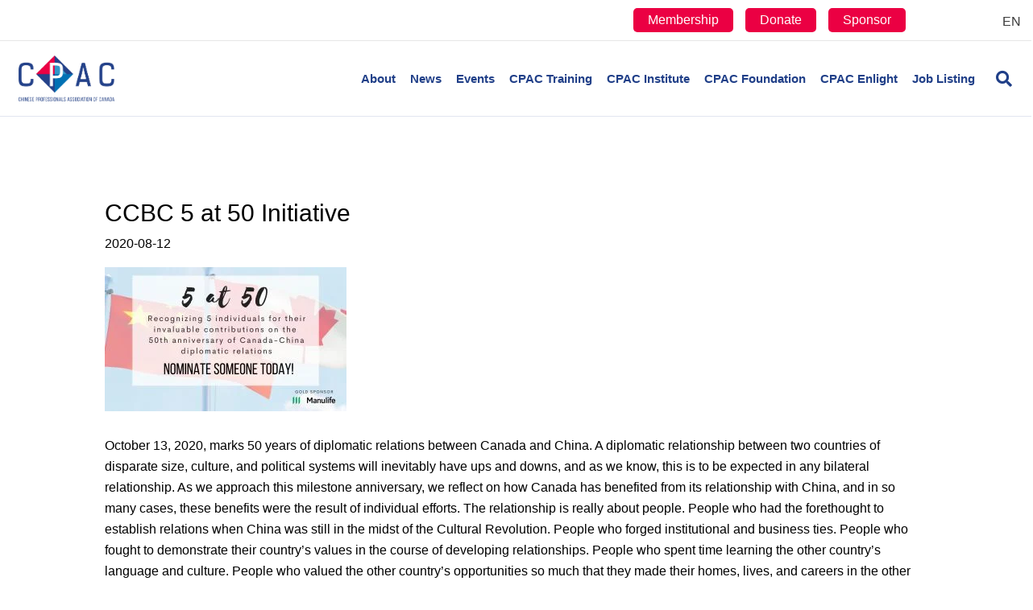

--- FILE ---
content_type: text/html; charset=UTF-8
request_url: https://cpac-canada.ca/ccbc-5-at-50-initiative/
body_size: 24433
content:
<!DOCTYPE html><html lang="en-US" prefix="og: https://ogp.me/ns#"><head><script data-no-optimize="1">var litespeed_docref=sessionStorage.getItem("litespeed_docref");litespeed_docref&&(Object.defineProperty(document,"referrer",{get:function(){return litespeed_docref}}),sessionStorage.removeItem("litespeed_docref"));</script> <meta charset="UTF-8" /><style id="litespeed-ccss">ul{box-sizing:border-box}:root{--wp--preset--font-size--normal:16px;--wp--preset--font-size--huge:42px}.aligncenter{clear:both}body{--wp--preset--color--black:#000;--wp--preset--color--cyan-bluish-gray:#abb8c3;--wp--preset--color--white:#fff;--wp--preset--color--pale-pink:#f78da7;--wp--preset--color--vivid-red:#cf2e2e;--wp--preset--color--luminous-vivid-orange:#ff6900;--wp--preset--color--luminous-vivid-amber:#fcb900;--wp--preset--color--light-green-cyan:#7bdcb5;--wp--preset--color--vivid-green-cyan:#00d084;--wp--preset--color--pale-cyan-blue:#8ed1fc;--wp--preset--color--vivid-cyan-blue:#0693e3;--wp--preset--color--vivid-purple:#9b51e0;--wp--preset--gradient--vivid-cyan-blue-to-vivid-purple:linear-gradient(135deg,rgba(6,147,227,1) 0%,#9b51e0 100%);--wp--preset--gradient--light-green-cyan-to-vivid-green-cyan:linear-gradient(135deg,#7adcb4 0%,#00d082 100%);--wp--preset--gradient--luminous-vivid-amber-to-luminous-vivid-orange:linear-gradient(135deg,rgba(252,185,0,1) 0%,rgba(255,105,0,1) 100%);--wp--preset--gradient--luminous-vivid-orange-to-vivid-red:linear-gradient(135deg,rgba(255,105,0,1) 0%,#cf2e2e 100%);--wp--preset--gradient--very-light-gray-to-cyan-bluish-gray:linear-gradient(135deg,#eee 0%,#a9b8c3 100%);--wp--preset--gradient--cool-to-warm-spectrum:linear-gradient(135deg,#4aeadc 0%,#9778d1 20%,#cf2aba 40%,#ee2c82 60%,#fb6962 80%,#fef84c 100%);--wp--preset--gradient--blush-light-purple:linear-gradient(135deg,#ffceec 0%,#9896f0 100%);--wp--preset--gradient--blush-bordeaux:linear-gradient(135deg,#fecda5 0%,#fe2d2d 50%,#6b003e 100%);--wp--preset--gradient--luminous-dusk:linear-gradient(135deg,#ffcb70 0%,#c751c0 50%,#4158d0 100%);--wp--preset--gradient--pale-ocean:linear-gradient(135deg,#fff5cb 0%,#b6e3d4 50%,#33a7b5 100%);--wp--preset--gradient--electric-grass:linear-gradient(135deg,#caf880 0%,#71ce7e 100%);--wp--preset--gradient--midnight:linear-gradient(135deg,#020381 0%,#2874fc 100%);--wp--preset--duotone--dark-grayscale:url('#wp-duotone-dark-grayscale');--wp--preset--duotone--grayscale:url('#wp-duotone-grayscale');--wp--preset--duotone--purple-yellow:url('#wp-duotone-purple-yellow');--wp--preset--duotone--blue-red:url('#wp-duotone-blue-red');--wp--preset--duotone--midnight:url('#wp-duotone-midnight');--wp--preset--duotone--magenta-yellow:url('#wp-duotone-magenta-yellow');--wp--preset--duotone--purple-green:url('#wp-duotone-purple-green');--wp--preset--duotone--blue-orange:url('#wp-duotone-blue-orange');--wp--preset--font-size--small:13px;--wp--preset--font-size--medium:20px;--wp--preset--font-size--large:36px;--wp--preset--font-size--x-large:42px}button::-moz-focus-inner{padding:0;border:0}.fas{-moz-osx-font-smoothing:grayscale;-webkit-font-smoothing:antialiased;display:inline-block;font-style:normal;font-variant:normal;text-rendering:auto;line-height:1}.fa-bars:before{content:"\f0c9"}.fa-chevron-up:before{content:"\f077"}.fa-search:before{content:"\f002"}.sr-only{border:0;clip:rect(0,0,0,0);height:1px;margin:-1px;overflow:hidden;padding:0;position:absolute;width:1px}.fas{font-family:"Font Awesome 5 Free"}.fas{font-weight:900}.fl-builder-content *,.fl-builder-content *:before,.fl-builder-content *:after{-webkit-box-sizing:border-box;-moz-box-sizing:border-box;box-sizing:border-box}.fl-row:before,.fl-row:after,.fl-row-content:before,.fl-row-content:after,.fl-col-group:before,.fl-col-group:after,.fl-col:before,.fl-col:after,.fl-module:before,.fl-module:after,.fl-module-content:before,.fl-module-content:after{display:table;content:" "}.fl-row:after,.fl-row-content:after,.fl-col-group:after,.fl-col:after,.fl-module:after,.fl-module-content:after{clear:both}.sr-only{position:absolute;width:1px;height:1px;padding:0;overflow:hidden;clip:rect(0,0,0,0);white-space:nowrap;border:0}.fl-row,.fl-row-content{margin-left:auto;margin-right:auto;min-width:0}.fl-row-content-wrap{position:relative}.fl-col{float:left;min-height:1px}.fl-module img{max-width:100%}.fl-row-fixed-width{max-width:1100px}.fl-row-content-wrap{margin-top:0;margin-right:0;margin-bottom:0;margin-left:0}.fl-row-content-wrap{padding-top:20px;padding-right:20px;padding-bottom:20px;padding-left:20px}.fl-col-content{margin-top:0;margin-right:0;margin-bottom:0;margin-left:0}.fl-col-content{padding-top:0;padding-right:0;padding-bottom:0;padding-left:0}.fl-module-content{margin-top:20px;margin-right:20px;margin-bottom:20px;margin-left:20px}@media (max-width:768px){.fl-row-content-wrap{background-attachment:scroll!important}.fl-col{clear:both;float:none;margin-left:auto;margin-right:auto;width:auto!important}.fl-row[data-node] .fl-row-content-wrap{margin:0;padding-left:0;padding-right:0}.fl-col[data-node] .fl-col-content{margin:0;padding-left:0;padding-right:0}}.fl-module-heading .fl-heading{padding:0!important;margin:0!important}.fl-module-content a{text-decoration:none}.uabb-row-separator{position:absolute;width:100%;left:0}.uabb-top-row-separator{top:0;bottom:auto}.uabb-js-breakpoint{content:"default";display:none}@media screen and (max-width:992px){.uabb-js-breakpoint{content:"992"}}@media screen and (max-width:768px){.uabb-js-breakpoint{content:"768"}}.fl-node-5e9689ed4ac92>.fl-row-content-wrap{border-top-width:1px;border-bottom-width:1px}.fl-node-5e9689ed4ac92.fl-row-fixed-width,.fl-node-5e9689ed4ac92 .fl-row-fixed-width{max-width:1100px}.fl-node-5e9689ed4ac92>.fl-row-content-wrap{margin-top:0}.fl-node-5e9689ed4ac92>.fl-row-content-wrap{padding-top:30px;padding-bottom:60px}.fl-node-5e9689ed4ad15{width:100%}.fl-row .fl-col .fl-node-5e9689ed4ad8e h1.fl-heading .fl-heading-text,.fl-node-5e9689ed4ad8e h1.fl-heading .fl-heading-text{color:#000}.fl-node-5e9689ed4ad8e.fl-module-heading .fl-heading{font-weight:500;font-size:30px;text-align:left}.fl-node-5e9689ed4ad8e>.fl-module-content{margin-top:30px;margin-bottom:5px}@media (max-width:768px){.fl-node-5e9689ed4ad8e>.fl-module-content{margin-top:20px}}.fl-node-5e9726d24f0d2{text-align:left}.fl-node-5e9726d24f0d2,.fl-node-5e9726d24f0d2 .fl-module-content.fl-node-content span[class^=fl-post-info]{color:#000}.fl-node-5e9726d24f0d2>.fl-module-content{margin-top:0;margin-bottom:11px}.fl-node-5e9689ed4ad52>.fl-module-content{margin-top:0;margin-bottom:20px}.fl-module-content a{text-decoration:none}.uabb-row-separator{position:absolute;width:100%;left:0}.uabb-top-row-separator{top:0;bottom:auto}.uabb-js-breakpoint{content:"default";display:none}@media screen and (max-width:992px){.uabb-js-breakpoint{content:"992"}}@media screen and (max-width:768px){.uabb-js-breakpoint{content:"768"}}button::-moz-focus-inner{padding:0;border:0}html{font-family:sans-serif;-ms-text-size-adjust:100%;-webkit-text-size-adjust:100%}body{margin:0}header,nav{display:block}a{background-color:transparent}h1{font-size:2em;margin:.67em 0}img{border:0}svg:not(:root){overflow:hidden}button,input{color:inherit;font:inherit;margin:0}button{overflow:visible}button{text-transform:none}button{-webkit-appearance:button}button::-moz-focus-inner,input::-moz-focus-inner{border:0;padding:0}input{line-height:normal}input[type=search]{-webkit-appearance:textfield;-webkit-box-sizing:content-box;-moz-box-sizing:content-box;box-sizing:content-box}input[type=search]::-webkit-search-cancel-button,input[type=search]::-webkit-search-decoration{-webkit-appearance:none}*{-webkit-box-sizing:border-box;-moz-box-sizing:border-box;box-sizing:border-box}:after,:before{-webkit-box-sizing:border-box;-moz-box-sizing:border-box;box-sizing:border-box}html{font-size:10px}body{font-family:"Helvetica Neue",Helvetica,Arial,sans-serif;font-size:14px;line-height:1.42857143;color:#333;background-color:#fff}button,input{font-family:inherit;font-size:inherit;line-height:inherit}a{color:#337ab7;text-decoration:none}img{vertical-align:middle}.sr-only{position:absolute;width:1px;height:1px;padding:0;margin:-1px;overflow:hidden;clip:rect(0,0,0,0);border:0}h1{font-family:inherit;font-weight:500;line-height:1.1;color:inherit}h1{margin-top:20px;margin-bottom:10px}h1{font-size:36px}p{margin:0 0 10px}.text-left{text-align:left}.text-right{text-align:right}ul{margin-top:0;margin-bottom:10px}ul ul{margin-bottom:0}.container{padding-right:15px;padding-left:15px;margin-right:auto;margin-left:auto}@media (min-width:768px){.container{width:750px}}@media (min-width:992px){.container{width:970px}}@media (min-width:1200px){.container{width:1170px}}.row{margin-right:-15px;margin-left:-15px}.col-md-4,.col-md-6,.col-md-8,.col-sm-12,.col-sm-6{position:relative;min-height:1px;padding-right:15px;padding-left:15px}@media (min-width:768px){.col-sm-12,.col-sm-6{float:left}.col-sm-12{width:100%}.col-sm-6{width:50%}}@media (min-width:992px){.col-md-4,.col-md-6,.col-md-8{float:left}.col-md-8{width:66.66666667%}.col-md-6{width:50%}.col-md-4{width:33.33333333%}}input[type=search]{-webkit-box-sizing:border-box;-moz-box-sizing:border-box;box-sizing:border-box;-webkit-appearance:none;-moz-appearance:none;appearance:none}.form-control{display:block;width:100%;height:34px;padding:6px 12px;font-size:14px;line-height:1.42857143;color:#555;background-color:#fff;background-image:none;border:1px solid #ccc;border-radius:4px;-webkit-box-shadow:inset 0 1px 1px rgba(0,0,0,.075);box-shadow:inset 0 1px 1px rgba(0,0,0,.075)}.form-control::-moz-placeholder{color:#999;opacity:1}.form-control:-ms-input-placeholder{color:#999}.form-control::-webkit-input-placeholder{color:#999}.form-control::-ms-expand{background-color:transparent;border:0}.collapse{display:none}.nav{padding-left:0;margin-bottom:0;list-style:none}.nav>li{position:relative;display:block}.nav>li>a{position:relative;display:block;padding:10px 15px}.navbar{position:relative;min-height:50px;margin-bottom:20px;border:1px solid transparent}@media (min-width:768px){.navbar{border-radius:4px}}.navbar-collapse{padding-right:15px;padding-left:15px;overflow-x:visible;border-top:1px solid transparent;-webkit-box-shadow:inset 0 1px 0 rgba(255,255,255,.1);box-shadow:inset 0 1px 0 rgba(255,255,255,.1);-webkit-overflow-scrolling:touch}@media (min-width:768px){.navbar-collapse{width:auto;border-top:0;-webkit-box-shadow:none;box-shadow:none}.navbar-collapse.collapse{display:block!important;height:auto!important;padding-bottom:0;overflow:visible!important}}.navbar-toggle{position:relative;float:right;padding:9px 10px;margin-right:15px;margin-top:8px;margin-bottom:8px;background-color:transparent;background-image:none;border:1px solid transparent;border-radius:4px}@media (min-width:768px){.navbar-toggle{display:none}}.navbar-nav{margin:7.5px -15px}.navbar-nav>li>a{padding-top:10px;padding-bottom:10px;line-height:20px}@media (min-width:768px){.navbar-nav{float:left;margin:0}.navbar-nav>li{float:left}.navbar-nav>li>a{padding-top:15px;padding-bottom:15px}}@media (min-width:768px){.navbar-right{float:right!important;margin-right:-15px}}.navbar-default{background-color:#f8f8f8;border-color:#e7e7e7}.navbar-default .navbar-nav>li>a{color:#777}.navbar-default .navbar-toggle{border-color:#ddd}.navbar-default .navbar-collapse{border-color:#e7e7e7}.clearfix:after,.clearfix:before,.container:after,.container:before,.nav:after,.nav:before,.navbar-collapse:after,.navbar-collapse:before,.navbar:after,.navbar:before,.row:after,.row:before{display:table;content:" "}.clearfix:after,.container:after,.nav:after,.navbar-collapse:after,.navbar:after,.row:after{clear:both}@-ms-viewport{width:device-width}body{background-color:#fff;color:#000;font-family:"Barlow",sans-serif;font-size:16px;font-weight:400;line-height:1.65;font-style:normal;padding:0;word-wrap:break-word}h1{color:#000;font-family:"Barlow",sans-serif;font-weight:500;line-height:1.4;text-transform:none;font-style:normal}h1{font-size:46px;line-height:1.35;letter-spacing:0px;color:#000;font-family:"Barlow",sans-serif;font-weight:500;font-style:normal;text-transform:none}a{color:#2ea3f2}img{max-width:100%;height:auto}.fl-screen-reader-text{position:absolute;left:-10000px;top:auto;width:1px;height:1px;overflow:hidden}.container{padding-left:20px;padding-right:20px}.fl-page{position:relative;-moz-box-shadow:none;-webkit-box-shadow:none;box-shadow:none;margin:0 auto}.fl-page-header{border-color:#e6e6e6;background-color:#fff;color:#203f88}.fl-page-header *{color:#203f88}.fl-page-header a,.fl-page-header a *,.fl-page-header a.fas{color:#203f88}.fl-page-header .navbar-nav li>a{color:#203f88}.fl-page-header-container{padding-bottom:18px;padding-top:18px}.fl-page-header-logo{text-align:center}.fl-page-header-logo a{text-decoration:none}.fl-logo-img{max-width:100%}.fl-page-header-primary .fl-logo-img{height:auto!important}.fl-page-nav-wrap{padding-bottom:20px}.fl-page-nav{background:0 0;border:none;min-height:0;margin-bottom:0;-moz-border-radius:0;-webkit-border-radius:0;border-radius:0}.fl-page-nav .navbar-nav>li>a{padding:15px}.fl-page-nav .navbar-toggle{border:none;float:none;font-family:"Barlow",sans-serif;font-size:15px;font-weight:700;line-height:1.4;text-transform:none;margin:0;width:100%;-moz-border-radius:0;-webkit-border-radius:0;border-radius:0}.fl-page-nav .navbar-nav,.fl-page-nav .navbar-nav a{font-family:"Barlow",sans-serif;font-size:15px;font-weight:700;line-height:1.4;text-transform:none}.fl-full-width .fl-page-nav{margin:0 auto}.fl-page-nav-collapse{border:none;max-height:none;padding:0;-moz-box-shadow:none;-webkit-box-shadow:none;box-shadow:none}.fl-page-nav-collapse ul.navbar-nav{margin:0}.fl-page-nav-collapse ul.navbar-nav>li{border-bottom:1px solid #e6e6e6}.fl-page-nav-collapse ul.navbar-nav>li:last-child{border-bottom:none}.fl-page-nav-search{bottom:0;display:none;position:absolute;right:0;top:0}.fl-page-nav-search a.fa-search{color:#203f88;font-size:20px;padding:8px;position:absolute;right:0;top:5px}.fl-page-nav-search form{background-color:#fff;border-top:3px solid #98cbe4;display:none;padding:20px;position:absolute;right:0;top:100%;width:400px;z-index:1000;-moz-box-shadow:0 1px 20px rgba(0,0,0,.15);-webkit-box-shadow:0 1px 20px rgba(0,0,0,.15);box-shadow:0 1px 20px rgba(0,0,0,.15)}.fl-page-nav-search form input.fl-search-input{background-color:#fff;border-color:#e6e6e6;color:#203f88}.fl-page-nav ul.sub-menu{background-clip:padding-box;background-color:#fff;border-top:3px solid #98cbe4;font-size:14px;float:none;left:-99999px;list-style:none;padding:10px 0;position:absolute;top:100%;width:240px;z-index:1000;-moz-box-shadow:0 1px 20px rgba(0,0,0,.15);-webkit-box-shadow:0 1px 20px rgba(0,0,0,.15);box-shadow:0 1px 20px rgba(0,0,0,.15)}.fl-page-nav ul.sub-menu li{border:none}.fl-page-nav ul.sub-menu li a{clear:none;color:#203f88;display:block;font-weight:700;line-height:20px;margin:0 10px;padding:10px 15px}.fl-page-nav ul.sub-menu li a:before{content:'';margin-right:0}.fl-page-nav ul li{position:relative}.fl-page-content{background-color:#fff}#fl-to-top{display:none;background-color:#ccc;background-color:rgba(0,0,0,.2);position:fixed;bottom:15px;right:15px;width:44px;height:42px;text-align:center;z-index:1003}#fl-to-top i{position:absolute;top:12px;left:14px;color:#fff;font-size:16px;line-height:16px}.aligncenter{display:block;margin:5px auto 5px auto}.aligncenter{display:block;margin:5px auto 5px auto}a img.aligncenter{display:block;margin-left:auto;margin-right:auto}button{background-color:#2ea3f2;color:#000;font-size:16px;line-height:1.2;padding:6px 12px;font-weight:400;text-shadow:none;border:1px solid #0d85d6;-moz-box-shadow:none;-webkit-box-shadow:none;box-shadow:none;-moz-border-radius:4px;-webkit-border-radius:4px;border-radius:4px}input[type=search]{display:block;width:100%;padding:6px 12px;font-size:14px;line-height:1.428571429;color:#000;vertical-align:middle;background-color:#fcfcfc;background-image:none;border:1px solid #e6e6e6;-moz-box-shadow:none;-webkit-box-shadow:none;box-shadow:none;-moz-border-radius:4px;-webkit-border-radius:4px;border-radius:4px}input[type=search]::-webkit-input-placeholder{color:rgba(0,0,0,.4)}input[type=search]:-moz-placeholder{color:rgba(0,0,0,.4)}input[type=search]::-moz-placeholder{color:rgba(0,0,0,.4)}input[type=search]:-ms-input-placeholder{color:rgba(0,0,0,.4)}.form-control{background-color:#fcfcfc;border-color:#e6e6e6;color:#000}.form-control::-webkit-input-placeholder{color:rgba(0,0,0,.4)}.form-control:-moz-placeholder{color:rgba(0,0,0,.4)}.form-control::-moz-placeholder{color:rgba(0,0,0,.4)}.form-control:-ms-input-placeholder{color:rgba(0,0,0,.4)}@media (max-width:767px){.fl-page-header-logo img[data-mobile]{display:none}}@media (min-width:768px){.container{padding-left:40px;padding-right:40px;width:auto}.fl-page-nav{background:0 0}.fl-page-nav .navbar-nav li>a{padding:15px 9px;color:#000}.fl-page-nav-wrap{border-bottom:1px solid #e6e6e6;border-top:1px solid #e6e6e6;padding:0;border-color:#e6e6e6;background-color:#fff;color:#203f88}.fl-page-nav-wrap *{color:#203f88}.fl-page-nav-wrap a,.fl-page-nav-wrap a.fas{color:#203f88}.fl-page-nav-wrap .navbar-nav li>a{color:#203f88}.fl-page-nav-toggle-visible-medium-mobile .fl-page-header-wrap .fl-page-header-container{padding-left:40px;padding-right:40px}.fl-page-nav-collapse ul.navbar-nav>li{border:none}.fl-page-nav-collapse ul.navbar-nav>li:first-child{border:none}.fl-page-header-container{position:relative}.fl-page-nav-col,.fl-page-nav{position:inherit}}@media (min-width:992px){.container{padding-left:0;padding-right:0;width:900px}.fl-full-width .container{padding-left:40px;padding-right:40px;width:auto}.fl-page{-moz-box-shadow:none;-webkit-box-shadow:none;box-shadow:none;width:980px}.fl-full-width .fl-page{width:auto}.fl-page-nav-search{display:block}}@media (min-width:1100px){.container{width:1301px;max-width:90%}.fl-full-width .container{padding-left:0;padding-right:0;width:1301px}.fl-page-nav-toggle-visible-medium-mobile .fl-page-header-wrap .fl-page-header-container{padding-left:0;padding-right:0}}.fl-page-bar{border-bottom:1px solid #e6e6e6;font-size:12px;line-height:14px;border-color:#e6e6e6;background-color:#fff;color:#000}.fl-page-bar *{color:#000}.fl-page-bar a,.fl-page-bar a *{color:#3a3a3a}.fl-page-bar .navbar-nav li>a{color:#3a3a3a}.fl-page-bar nav{display:inline-block}.fl-page-bar-container{padding-bottom:5px;padding-top:5px}.fl-page-bar-nav{float:none;margin:0;padding:0;text-align:center}.fl-page-bar-nav>li{display:inline-block;float:none;position:relative}.fl-page-bar-nav>li>a{padding:2px 10px}.fl-page-bar-text{padding:5px 0;text-align:center}@media (min-width:768px){.fl-page-bar .fl-page-bar-nav{margin:0 -10px 0}.fl-page-bar .text-right .fl-page-bar-nav{text-align:right}.fl-page-bar .fl-page-bar-nav,.fl-page-bar .fl-page-bar-text{display:inline-block;text-align:inherit;vertical-align:middle}}@media (max-width:767px){.fl-page-bar .fl-page-bar-row .text-left,.fl-page-bar .fl-page-bar-row .text-right{text-align:center!important}}@media (max-width:991px){.fl-page-nav-toggle-icon.fl-page-nav-toggle-visible-medium-mobile{position:relative}body:not(.fl-nav-mobile-offcanvas) .fl-page-nav-toggle-icon.fl-page-nav-toggle-visible-medium-mobile.fl-page-nav-right .fl-page-nav-collapse{width:100%}body:not(.fl-nav-mobile-offcanvas) .fl-page-nav-toggle-icon.fl-page-nav-toggle-visible-medium-mobile.fl-page-nav-right .fl-page-nav-collapse ul.navbar-nav{flex:0 0 100%}.fl-page-nav-toggle-icon.fl-page-nav-toggle-visible-medium-mobile.fl-page-nav-right .fl-page-nav-collapse ul.navbar-nav{float:none!important}.fl-page-nav-toggle-icon.fl-page-nav-toggle-visible-medium-mobile.fl-page-nav-right .fl-page-header-row .fl-page-header-logo{padding-bottom:18px}.fl-page-nav-toggle-icon.fl-page-nav-toggle-visible-medium-mobile.fl-page-nav-right .fl-page-header-logo-col,.fl-page-nav-toggle-icon.fl-page-nav-toggle-visible-medium-mobile.fl-page-nav-right .fl-page-nav-col{width:100%}.fl-page-nav-toggle-icon.fl-page-nav-toggle-visible-medium-mobile .fl-page-nav-collapse{border-top:1px solid #e6e6e6;padding-bottom:10px}.fl-page-nav-toggle-icon.fl-page-nav-toggle-visible-medium-mobile .fl-page-nav-collapse.collapse{display:none!important;visibility:hidden!important}.fl-page-nav-toggle-icon.fl-page-nav-toggle-visible-medium-mobile .fl-page-nav-collapse ul.navbar-nav{display:block;float:none}.fl-page-nav-toggle-icon.fl-page-nav-toggle-visible-medium-mobile .fl-page-nav-collapse ul.navbar-nav>li{border-color:#e6e6e6;border-bottom-style:solid;border-bottom-width:1px;display:block;float:none;position:relative}.fl-page-nav-toggle-icon.fl-page-nav-toggle-visible-medium-mobile .fl-page-nav-collapse ul.navbar-nav>li>a{color:#203f88;text-align:left}.fl-page-nav-toggle-icon.fl-page-nav-toggle-visible-medium-mobile .fl-page-nav-collapse ul.sub-menu li{border-color:#e6e6e6}.fl-page-nav-toggle-icon.fl-page-nav-toggle-visible-medium-mobile .fl-page-nav-collapse ul.sub-menu li a{color:#203f88}.fl-page-nav-toggle-icon.fl-page-nav-toggle-visible-medium-mobile .fl-page-nav-collapse .fl-page-nav-search{display:none}.fl-page-nav-toggle-icon.fl-page-nav-toggle-visible-medium-mobile .fl-page-nav ul.sub-menu{background-color:transparent;border:none;float:none;height:100%;list-style:none;overflow:hidden;padding:0;position:absolute;top:0;width:auto;-moz-box-shadow:none;-webkit-box-shadow:none;box-shadow:none}.fl-page-nav-toggle-icon.fl-page-nav-toggle-visible-medium-mobile .fl-page-nav ul.sub-menu li{border-top:1px solid #e6e6e6}.fl-page-nav-toggle-icon.fl-page-nav-toggle-visible-medium-mobile .fl-page-nav ul.sub-menu li a{clear:both;color:#203f88;display:block;font-weight:700;line-height:20px;margin:0;padding:15px}.fl-page-nav-toggle-icon.fl-page-nav-toggle-visible-medium-mobile .fl-page-nav ul.sub-menu li a:before{font-family:'Font Awesome 5 Free';content:'\f105';font-weight:900;margin-right:10px}.fl-submenu-toggle .fl-page-nav-toggle-icon.fl-page-nav-toggle-visible-medium-mobile .fl-page-nav ul.navbar-nav .sub-menu{position:absolute}.fl-submenu-toggle .fl-page-nav-toggle-icon.fl-page-nav-toggle-visible-medium-mobile .fl-page-nav ul.navbar-nav li.menu-item-has-children>a{padding-right:40px}.fl-submenu-toggle .fl-page-nav-toggle-icon.fl-page-nav-toggle-visible-medium-mobile .fl-page-nav ul.navbar-nav li.menu-item-has-children>.fl-submenu-icon-wrap{visibility:visible}.fl-submenu-toggle .fl-page-nav-toggle-icon.fl-page-nav-toggle-visible-medium-mobile .fl-page-nav ul.navbar-nav li a{padding:15px}.fl-page-nav-toggle-icon.fl-page-nav-toggle-visible-medium-mobile .fl-submenu-icon-wrap{visibility:hidden}.fl-page-nav-toggle-icon.fl-page-nav-toggle-visible-medium-mobile .fl-submenu-icon-wrap .fl-submenu-toggle-icon{position:absolute;padding:15px;top:0;right:0;bottom:0}.fl-page-nav-toggle-icon.fl-page-nav-toggle-visible-medium-mobile .fl-submenu-icon-wrap .fl-submenu-toggle-icon:after{font-family:'Font Awesome 5 Free';content:'\f107';font-weight:900;font-size:15px;float:right}.fl-page-nav-toggle-icon.fl-page-nav-toggle-visible-medium-mobile .fl-page-nav-wrap{border:0 none;margin:0;padding-bottom:0}.fl-page-nav-toggle-icon.fl-page-nav-toggle-visible-medium-mobile .fl-page-header-logo{text-align:left;margin-right:55px}.fl-page-nav-toggle-icon.fl-page-nav-toggle-visible-medium-mobile .fl-page-nav-col,.fl-page-nav-toggle-icon.fl-page-nav-toggle-visible-medium-mobile .navbar{position:static}.fl-page-nav-toggle-icon.fl-page-nav-toggle-visible-medium-mobile .fl-page-nav .navbar-toggle{background:0 0;display:block;font-size:22px;line-height:19px;padding:6px 8px;position:absolute;right:20px;top:24px;width:auto;color:#203f88}.fl-page-nav-toggle-icon.fl-page-nav-toggle-visible-medium-mobile .fl-page-nav .navbar-toggle *{color:#203f88}}@media (min-width:1100px){.fl-shrink.fl-full-width .fl-page-bar,.fl-shrink.fl-full-width .fl-page-header{min-width:100%;max-width:90%}}.fl-page-nav-right .fl-page-header-container{padding-bottom:0}.fl-page-nav-right .fl-page-header-logo{padding-bottom:18px}.fl-page-nav-right .fl-page-nav-search{order:1;position:relative}.fl-page-nav-right .fl-page-nav-search a.fa-search{padding:13px 0 13px 9px;position:static}.fl-page-nav-right .fl-page-nav-collapse{display:inline-flex!important;align-items:center;justify-content:flex-end}@media (min-width:768px){.fl-page-nav-right{text-align:center}.fl-page-nav-right .fl-page-header-container{padding-left:15px;padding-right:15px}.fl-page-nav-right .fl-page-header-logo{padding-left:40px;padding-right:40px}.fl-page-nav-right .fl-page-nav-wrap{margin-left:-15px;margin-right:-15px}.fl-page-nav-right .fl-page-nav ul.navbar-nav{float:none!important}.fl-page-nav-right .fl-page-nav ul.navbar-nav:last-child{margin-right:0}.fl-page-nav-right .fl-page-nav ul.navbar-nav>li{display:inline-block;float:none}.fl-page-nav-right .fl-page-nav ul.sub-menu{text-align:left}}@media (min-width:992px){.fl-page-nav-right{text-align:right}.fl-page-nav-right .fl-page-header-wrap{border-bottom:1px solid rgba(32,63,136,.13)}.fl-page-nav-right .fl-page-header-container{padding-bottom:18px}.fl-page-nav-right .fl-page-header-row{display:table;table-layout:fixed;width:100%;margin-left:0;margin-right:0}.fl-page-nav-right .fl-page-header-row>div{display:table-cell;float:none;vertical-align:middle}.fl-page-nav-right .fl-page-header-row .fl-page-header-logo-col{padding-left:0}.fl-page-nav-right .fl-page-header-row .fl-page-nav-col{padding-right:0}.fl-page-nav-right .fl-page-header-logo{padding:0;text-align:left}.fl-page-nav-right .fl-page-nav-wrap{border-color:#e6e6e6;background-color:#fff;color:#203f88;background:0 0;border:none;margin-left:0;margin-right:0}.fl-page-nav-right .fl-page-nav-wrap *{color:#203f88}.fl-page-nav-right .fl-page-nav-wrap a,.fl-page-nav-right .fl-page-nav-wrap a.fas{color:#203f88}.fl-page-nav-right .fl-page-nav-wrap .navbar-nav li>a{color:#203f88}.fl-page-nav-right .fl-page-nav{border:none;margin:0}.fl-page-nav-right .fl-page-nav ul.navbar-nav{float:right!important}.fl-page-nav-right .fl-page-nav ul.navbar-nav>li{display:block;float:left}}@media (min-width:1100px){.fl-page-nav-right.fl-page-nav-toggle-visible-medium-mobile .fl-page-header-container,.fl-page-nav-right .fl-page-header-container{padding-left:0;padding-right:0}}@media (max-width:991px){body{font-size:16px;line-height:1.65}h1{font-size:38px;line-height:1.35;letter-spacing:0px}.fl-page button{font-size:16px;line-height:1.2}}@media (max-width:767px){body{font-size:16px;line-height:1.65}h1{font-size:38px;line-height:1.35;letter-spacing:0px}.fl-page button{font-size:16px;line-height:1.2}}.fl-page-bar-row .text-left{width:90%;text-align:right}.fl-page-bar-row .text-right{width:10%}.fl-page-bar-row .text-right .fl-page-bar-nav{margin-top:10px}.wpml-ls-item a{font-size:16px}.fl-page-nav .navbar-toggle{padding:50px 0!important}.topbar-button-wrap li{text-align:center;display:inline-block;background-color:#eb0043;margin-right:15px;border-radius:5px}.topbar-button-wrap li a{padding:5px 18px;line-height:30px;font-size:16px;color:#fff}.topbar-button-wrap li a:lang(zh-hans){font-size:13px}.fl-page-nav-right .fl-page-nav-search a.fa-search{padding:13px 0 13px 17px}.fl-page .fl-page-header .fl-page-header-logo{width:70%}#menu-top-bar{margin-bottom:0!important}.fl-page-header-logo-col{width:20%}.fl-page-nav-col{width:80%}@media screen and (min-width:1100px){.container{max-width:98%}}@media screen and (max-width:1366px){.fl-page-header-logo-col{width:15%}.fl-page-nav-col{width:85%}.fl-page-nav-toggle-visible-medium-mobile .fl-page-header-wrap .fl-page-header-container{padding-left:10px;padding-right:10px}}@media screen and (max-width:1100px){.fl-page-nav .navbar-nav a{font-size:.9em}}@media screen and (max-width:1024px){.fl-page-bar-row .text-left{width:80%}.fl-page-bar-row .text-right{width:20%}}@media screen and (max-width:768px){.fl-page-bar-row .text-left{width:70%;float:left}.fl-page-bar-row .text-right{width:30%;float:right}}@media screen and (max-width:568px){.fl-page-bar-row .text-left{display:none}.fl-page-bar-row .text-right{width:50%;float:right}}@media screen and (max-width:414px){.fl-page .fl-page-header .fl-page-header-logo{width:50%}}.fl-builder-content .fl-row.fl-node-5e9689ed4ac92 .fl-row-content-wrap{padding-top:70px}</style><link rel="preload" data-asynced="1" data-optimized="2" as="style" onload="this.onload=null;this.rel='stylesheet'" href="https://cpac-canada.ca/wp-content/litespeed/ucss/e14fed9e00e0e257d55c95109de63b92.css?ver=37ce7" /><script data-optimized="1" type="litespeed/javascript" data-src="https://cpac-canada.ca/wp-content/plugins/litespeed-cache/assets/js/css_async.min.js"></script> <meta name='viewport' content='width=device-width, initial-scale=1.0' /><meta http-equiv='X-UA-Compatible' content='IE=edge' /><link rel="profile" href="https://gmpg.org/xfn/11" /><link rel="alternate" hreflang="en" href="https://cpac-canada.ca/ccbc-5-at-50-initiative/" /><link rel="alternate" hreflang="x-default" href="https://cpac-canada.ca/ccbc-5-at-50-initiative/" /><title>CCBC 5 at 50 Initiative - CPAC</title><meta name="robots" content="follow, index, max-snippet:-1, max-video-preview:-1, max-image-preview:large"/><link rel="canonical" href="https://cpac-canada.ca/ccbc-5-at-50-initiative/" /><meta property="og:locale" content="en_US" /><meta property="og:type" content="article" /><meta property="og:title" content="CCBC 5 at 50 Initiative - CPAC" /><meta property="og:description" content="October 13, 2020, marks 50 years of diplomatic relations between Canada and China. A diplomatic relationship between two countries of disparate size, culture, and political systems will inevitably have ups and downs, and as we know, this is to be expected in any bilateral relationship. As we approach this milestone anniversary, we reflect on how&hellip;" /><meta property="og:url" content="https://cpac-canada.ca/ccbc-5-at-50-initiative/" /><meta property="og:site_name" content="CPAC | Chinese and immigrant professionals for racial equity, diversity and inclusion" /><meta property="article:section" content="Events" /><meta property="og:image" content="https://cpac-canada.ca/wp-content/uploads/2020/08/5at50-Eng-homepage-graphic.jpg" /><meta property="og:image:secure_url" content="https://cpac-canada.ca/wp-content/uploads/2020/08/5at50-Eng-homepage-graphic.jpg" /><meta property="og:image:width" content="1917" /><meta property="og:image:height" content="1146" /><meta property="og:image:alt" content="CCBC 5 at 50 Initiative" /><meta property="og:image:type" content="image/jpeg" /><meta property="article:published_time" content="2020-08-12T11:04:51-04:00" /><meta name="twitter:card" content="summary_large_image" /><meta name="twitter:title" content="CCBC 5 at 50 Initiative - CPAC" /><meta name="twitter:description" content="October 13, 2020, marks 50 years of diplomatic relations between Canada and China. A diplomatic relationship between two countries of disparate size, culture, and political systems will inevitably have ups and downs, and as we know, this is to be expected in any bilateral relationship. As we approach this milestone anniversary, we reflect on how&hellip;" /><meta name="twitter:image" content="https://cpac-canada.ca/wp-content/uploads/2020/08/5at50-Eng-homepage-graphic.jpg" /><meta name="twitter:label1" content="Written by" /><meta name="twitter:data1" content="Tinna Xu" /><meta name="twitter:label2" content="Time to read" /><meta name="twitter:data2" content="1 minute" /> <script type="application/ld+json" class="rank-math-schema-pro">{"@context":"https://schema.org","@graph":[{"@type":"Organization","@id":"https://cpac-canada.ca/#organization","name":"CPAC | Chinese and immigrant professionals for racial equity, diversity and inclusion","url":"https://cpac-canada.ca","logo":{"@type":"ImageObject","@id":"https://cpac-canada.ca/#logo","url":"https://cpac-canada.ca/wp-content/uploads/2020/03/CPAC-Logo-600.jpg","contentUrl":"https://cpac-canada.ca/wp-content/uploads/2020/03/CPAC-Logo-600.jpg","caption":"CPAC | Chinese and immigrant professionals for racial equity, diversity and inclusion","inLanguage":"en-US","width":"600","height":"290"}},{"@type":"WebSite","@id":"https://cpac-canada.ca/#website","url":"https://cpac-canada.ca","name":"CPAC | Chinese and immigrant professionals for racial equity, diversity and inclusion","alternateName":"CPAC _ Chinese and immigrant professionals for racial equity, diversity and inclusion.html","publisher":{"@id":"https://cpac-canada.ca/#organization"},"inLanguage":"en-US"},{"@type":"ImageObject","@id":"https://cpac-canada.ca/wp-content/uploads/2020/08/5at50-Eng-homepage-graphic.jpg","url":"https://cpac-canada.ca/wp-content/uploads/2020/08/5at50-Eng-homepage-graphic.jpg","width":"1917","height":"1146","inLanguage":"en-US"},{"@type":"WebPage","@id":"https://cpac-canada.ca/ccbc-5-at-50-initiative/#webpage","url":"https://cpac-canada.ca/ccbc-5-at-50-initiative/","name":"CCBC 5 at 50 Initiative - CPAC","datePublished":"2020-08-12T11:04:51-04:00","dateModified":"2020-08-12T11:04:51-04:00","isPartOf":{"@id":"https://cpac-canada.ca/#website"},"primaryImageOfPage":{"@id":"https://cpac-canada.ca/wp-content/uploads/2020/08/5at50-Eng-homepage-graphic.jpg"},"inLanguage":"en-US"},{"@type":"Person","@id":"https://cpac-canada.ca/ccbc-5-at-50-initiative/#author","name":"Tinna Xu","image":{"@type":"ImageObject","@id":"https://cpac-canada.ca/wp-content/litespeed/avatar/ce78db2bb0f7cb3cc9f96f86dc7da40a.jpg?ver=1769744171","url":"https://cpac-canada.ca/wp-content/litespeed/avatar/ce78db2bb0f7cb3cc9f96f86dc7da40a.jpg?ver=1769744171","caption":"Tinna Xu","inLanguage":"en-US"},"worksFor":{"@id":"https://cpac-canada.ca/#organization"}},{"@type":"BlogPosting","headline":"CCBC 5 at 50 Initiative - CPAC","datePublished":"2020-08-12T11:04:51-04:00","dateModified":"2020-08-12T11:04:51-04:00","author":{"@id":"https://cpac-canada.ca/ccbc-5-at-50-initiative/#author"},"publisher":{"@id":"https://cpac-canada.ca/#organization"},"description":"October 13, 2020, marks 50 years of diplomatic relations between Canada and China. A diplomatic relationship between two countries of disparate size, culture, and political systems will inevitably have ups and downs, and as we know, this is to be expected in any bilateral relationship. As we approach this milestone anniversary, we reflect on how Canada has benefited from its relationship with China, and in so many cases, these benefits were the result of individual efforts. The relationship is really about people. People who had the forethought to establish relations when China was still in the midst of the Cultural Revolution. People who forged institutional and business ties. People who fought to demonstrate their country\u2019s values in the course of developing relationships. People who spent time learning the other country\u2019s language and culture. People who valued the other country\u2019s opportunities so much that they made their homes, lives, and careers in the other country.","name":"CCBC 5 at 50 Initiative - CPAC","@id":"https://cpac-canada.ca/ccbc-5-at-50-initiative/#richSnippet","isPartOf":{"@id":"https://cpac-canada.ca/ccbc-5-at-50-initiative/#webpage"},"image":{"@id":"https://cpac-canada.ca/wp-content/uploads/2020/08/5at50-Eng-homepage-graphic.jpg"},"inLanguage":"en-US","mainEntityOfPage":{"@id":"https://cpac-canada.ca/ccbc-5-at-50-initiative/#webpage"}}]}</script> <link rel='dns-prefetch' href='//www.google.com' /><link rel='dns-prefetch' href='//fonts.googleapis.com' /><link rel='dns-prefetch' href='//cpac-canada.ca' /><link href='https://fonts.gstatic.com' crossorigin rel='preconnect' /><link rel="alternate" type="application/rss+xml" title="CPAC &raquo; Feed" href="https://cpac-canada.ca/feed/" /><link rel="preload" href="https://cpac-canada.ca/wp-content/plugins/bb-plugin/fonts/fontawesome/5.15.4/webfonts/fa-solid-900.woff2" as="font" type="font/woff2" crossorigin="anonymous"><style id='wp-block-library-theme-inline-css'>.wp-block-audio figcaption{color:#555;font-size:13px;text-align:center}.is-dark-theme .wp-block-audio figcaption{color:#ffffffa6}.wp-block-audio{margin:0 0 1em}.wp-block-code{border:1px solid #ccc;border-radius:4px;font-family:Menlo,Consolas,monaco,monospace;padding:.8em 1em}.wp-block-embed figcaption{color:#555;font-size:13px;text-align:center}.is-dark-theme .wp-block-embed figcaption{color:#ffffffa6}.wp-block-embed{margin:0 0 1em}.blocks-gallery-caption{color:#555;font-size:13px;text-align:center}.is-dark-theme .blocks-gallery-caption{color:#ffffffa6}.wp-block-image figcaption{color:#555;font-size:13px;text-align:center}.is-dark-theme .wp-block-image figcaption{color:#ffffffa6}.wp-block-image{margin:0 0 1em}.wp-block-pullquote{border-bottom:4px solid;border-top:4px solid;color:currentColor;margin-bottom:1.75em}.wp-block-pullquote cite,.wp-block-pullquote footer,.wp-block-pullquote__citation{color:currentColor;font-size:.8125em;font-style:normal;text-transform:uppercase}.wp-block-quote{border-left:.25em solid;margin:0 0 1.75em;padding-left:1em}.wp-block-quote cite,.wp-block-quote footer{color:currentColor;font-size:.8125em;font-style:normal;position:relative}.wp-block-quote.has-text-align-right{border-left:none;border-right:.25em solid;padding-left:0;padding-right:1em}.wp-block-quote.has-text-align-center{border:none;padding-left:0}.wp-block-quote.is-large,.wp-block-quote.is-style-large,.wp-block-quote.is-style-plain{border:none}.wp-block-search .wp-block-search__label{font-weight:700}.wp-block-search__button{border:1px solid #ccc;padding:.375em .625em}:where(.wp-block-group.has-background){padding:1.25em 2.375em}.wp-block-separator.has-css-opacity{opacity:.4}.wp-block-separator{border:none;border-bottom:2px solid;margin-left:auto;margin-right:auto}.wp-block-separator.has-alpha-channel-opacity{opacity:1}.wp-block-separator:not(.is-style-wide):not(.is-style-dots){width:100px}.wp-block-separator.has-background:not(.is-style-dots){border-bottom:none;height:1px}.wp-block-separator.has-background:not(.is-style-wide):not(.is-style-dots){height:2px}.wp-block-table{margin:0 0 1em}.wp-block-table td,.wp-block-table th{word-break:normal}.wp-block-table figcaption{color:#555;font-size:13px;text-align:center}.is-dark-theme .wp-block-table figcaption{color:#ffffffa6}.wp-block-video figcaption{color:#555;font-size:13px;text-align:center}.is-dark-theme .wp-block-video figcaption{color:#ffffffa6}.wp-block-video{margin:0 0 1em}.wp-block-template-part.has-background{margin-bottom:0;margin-top:0;padding:1.25em 2.375em}</style><style id='classic-theme-styles-inline-css'>/*! This file is auto-generated */
.wp-block-button__link{color:#fff;background-color:#32373c;border-radius:9999px;box-shadow:none;text-decoration:none;padding:calc(.667em + 2px) calc(1.333em + 2px);font-size:1.125em}.wp-block-file__button{background:#32373c;color:#fff;text-decoration:none}</style><style id='global-styles-inline-css'>body{--wp--preset--color--black: #000000;--wp--preset--color--cyan-bluish-gray: #abb8c3;--wp--preset--color--white: #ffffff;--wp--preset--color--pale-pink: #f78da7;--wp--preset--color--vivid-red: #cf2e2e;--wp--preset--color--luminous-vivid-orange: #ff6900;--wp--preset--color--luminous-vivid-amber: #fcb900;--wp--preset--color--light-green-cyan: #7bdcb5;--wp--preset--color--vivid-green-cyan: #00d084;--wp--preset--color--pale-cyan-blue: #8ed1fc;--wp--preset--color--vivid-cyan-blue: #0693e3;--wp--preset--color--vivid-purple: #9b51e0;--wp--preset--gradient--vivid-cyan-blue-to-vivid-purple: linear-gradient(135deg,rgba(6,147,227,1) 0%,rgb(155,81,224) 100%);--wp--preset--gradient--light-green-cyan-to-vivid-green-cyan: linear-gradient(135deg,rgb(122,220,180) 0%,rgb(0,208,130) 100%);--wp--preset--gradient--luminous-vivid-amber-to-luminous-vivid-orange: linear-gradient(135deg,rgba(252,185,0,1) 0%,rgba(255,105,0,1) 100%);--wp--preset--gradient--luminous-vivid-orange-to-vivid-red: linear-gradient(135deg,rgba(255,105,0,1) 0%,rgb(207,46,46) 100%);--wp--preset--gradient--very-light-gray-to-cyan-bluish-gray: linear-gradient(135deg,rgb(238,238,238) 0%,rgb(169,184,195) 100%);--wp--preset--gradient--cool-to-warm-spectrum: linear-gradient(135deg,rgb(74,234,220) 0%,rgb(151,120,209) 20%,rgb(207,42,186) 40%,rgb(238,44,130) 60%,rgb(251,105,98) 80%,rgb(254,248,76) 100%);--wp--preset--gradient--blush-light-purple: linear-gradient(135deg,rgb(255,206,236) 0%,rgb(152,150,240) 100%);--wp--preset--gradient--blush-bordeaux: linear-gradient(135deg,rgb(254,205,165) 0%,rgb(254,45,45) 50%,rgb(107,0,62) 100%);--wp--preset--gradient--luminous-dusk: linear-gradient(135deg,rgb(255,203,112) 0%,rgb(199,81,192) 50%,rgb(65,88,208) 100%);--wp--preset--gradient--pale-ocean: linear-gradient(135deg,rgb(255,245,203) 0%,rgb(182,227,212) 50%,rgb(51,167,181) 100%);--wp--preset--gradient--electric-grass: linear-gradient(135deg,rgb(202,248,128) 0%,rgb(113,206,126) 100%);--wp--preset--gradient--midnight: linear-gradient(135deg,rgb(2,3,129) 0%,rgb(40,116,252) 100%);--wp--preset--font-size--small: 13px;--wp--preset--font-size--medium: 20px;--wp--preset--font-size--large: 36px;--wp--preset--font-size--x-large: 42px;--wp--preset--spacing--20: 0.44rem;--wp--preset--spacing--30: 0.67rem;--wp--preset--spacing--40: 1rem;--wp--preset--spacing--50: 1.5rem;--wp--preset--spacing--60: 2.25rem;--wp--preset--spacing--70: 3.38rem;--wp--preset--spacing--80: 5.06rem;--wp--preset--shadow--natural: 6px 6px 9px rgba(0, 0, 0, 0.2);--wp--preset--shadow--deep: 12px 12px 50px rgba(0, 0, 0, 0.4);--wp--preset--shadow--sharp: 6px 6px 0px rgba(0, 0, 0, 0.2);--wp--preset--shadow--outlined: 6px 6px 0px -3px rgba(255, 255, 255, 1), 6px 6px rgba(0, 0, 0, 1);--wp--preset--shadow--crisp: 6px 6px 0px rgba(0, 0, 0, 1);}:where(.is-layout-flex){gap: 0.5em;}:where(.is-layout-grid){gap: 0.5em;}body .is-layout-flow > .alignleft{float: left;margin-inline-start: 0;margin-inline-end: 2em;}body .is-layout-flow > .alignright{float: right;margin-inline-start: 2em;margin-inline-end: 0;}body .is-layout-flow > .aligncenter{margin-left: auto !important;margin-right: auto !important;}body .is-layout-constrained > .alignleft{float: left;margin-inline-start: 0;margin-inline-end: 2em;}body .is-layout-constrained > .alignright{float: right;margin-inline-start: 2em;margin-inline-end: 0;}body .is-layout-constrained > .aligncenter{margin-left: auto !important;margin-right: auto !important;}body .is-layout-constrained > :where(:not(.alignleft):not(.alignright):not(.alignfull)){max-width: var(--wp--style--global--content-size);margin-left: auto !important;margin-right: auto !important;}body .is-layout-constrained > .alignwide{max-width: var(--wp--style--global--wide-size);}body .is-layout-flex{display: flex;}body .is-layout-flex{flex-wrap: wrap;align-items: center;}body .is-layout-flex > *{margin: 0;}body .is-layout-grid{display: grid;}body .is-layout-grid > *{margin: 0;}:where(.wp-block-columns.is-layout-flex){gap: 2em;}:where(.wp-block-columns.is-layout-grid){gap: 2em;}:where(.wp-block-post-template.is-layout-flex){gap: 1.25em;}:where(.wp-block-post-template.is-layout-grid){gap: 1.25em;}.has-black-color{color: var(--wp--preset--color--black) !important;}.has-cyan-bluish-gray-color{color: var(--wp--preset--color--cyan-bluish-gray) !important;}.has-white-color{color: var(--wp--preset--color--white) !important;}.has-pale-pink-color{color: var(--wp--preset--color--pale-pink) !important;}.has-vivid-red-color{color: var(--wp--preset--color--vivid-red) !important;}.has-luminous-vivid-orange-color{color: var(--wp--preset--color--luminous-vivid-orange) !important;}.has-luminous-vivid-amber-color{color: var(--wp--preset--color--luminous-vivid-amber) !important;}.has-light-green-cyan-color{color: var(--wp--preset--color--light-green-cyan) !important;}.has-vivid-green-cyan-color{color: var(--wp--preset--color--vivid-green-cyan) !important;}.has-pale-cyan-blue-color{color: var(--wp--preset--color--pale-cyan-blue) !important;}.has-vivid-cyan-blue-color{color: var(--wp--preset--color--vivid-cyan-blue) !important;}.has-vivid-purple-color{color: var(--wp--preset--color--vivid-purple) !important;}.has-black-background-color{background-color: var(--wp--preset--color--black) !important;}.has-cyan-bluish-gray-background-color{background-color: var(--wp--preset--color--cyan-bluish-gray) !important;}.has-white-background-color{background-color: var(--wp--preset--color--white) !important;}.has-pale-pink-background-color{background-color: var(--wp--preset--color--pale-pink) !important;}.has-vivid-red-background-color{background-color: var(--wp--preset--color--vivid-red) !important;}.has-luminous-vivid-orange-background-color{background-color: var(--wp--preset--color--luminous-vivid-orange) !important;}.has-luminous-vivid-amber-background-color{background-color: var(--wp--preset--color--luminous-vivid-amber) !important;}.has-light-green-cyan-background-color{background-color: var(--wp--preset--color--light-green-cyan) !important;}.has-vivid-green-cyan-background-color{background-color: var(--wp--preset--color--vivid-green-cyan) !important;}.has-pale-cyan-blue-background-color{background-color: var(--wp--preset--color--pale-cyan-blue) !important;}.has-vivid-cyan-blue-background-color{background-color: var(--wp--preset--color--vivid-cyan-blue) !important;}.has-vivid-purple-background-color{background-color: var(--wp--preset--color--vivid-purple) !important;}.has-black-border-color{border-color: var(--wp--preset--color--black) !important;}.has-cyan-bluish-gray-border-color{border-color: var(--wp--preset--color--cyan-bluish-gray) !important;}.has-white-border-color{border-color: var(--wp--preset--color--white) !important;}.has-pale-pink-border-color{border-color: var(--wp--preset--color--pale-pink) !important;}.has-vivid-red-border-color{border-color: var(--wp--preset--color--vivid-red) !important;}.has-luminous-vivid-orange-border-color{border-color: var(--wp--preset--color--luminous-vivid-orange) !important;}.has-luminous-vivid-amber-border-color{border-color: var(--wp--preset--color--luminous-vivid-amber) !important;}.has-light-green-cyan-border-color{border-color: var(--wp--preset--color--light-green-cyan) !important;}.has-vivid-green-cyan-border-color{border-color: var(--wp--preset--color--vivid-green-cyan) !important;}.has-pale-cyan-blue-border-color{border-color: var(--wp--preset--color--pale-cyan-blue) !important;}.has-vivid-cyan-blue-border-color{border-color: var(--wp--preset--color--vivid-cyan-blue) !important;}.has-vivid-purple-border-color{border-color: var(--wp--preset--color--vivid-purple) !important;}.has-vivid-cyan-blue-to-vivid-purple-gradient-background{background: var(--wp--preset--gradient--vivid-cyan-blue-to-vivid-purple) !important;}.has-light-green-cyan-to-vivid-green-cyan-gradient-background{background: var(--wp--preset--gradient--light-green-cyan-to-vivid-green-cyan) !important;}.has-luminous-vivid-amber-to-luminous-vivid-orange-gradient-background{background: var(--wp--preset--gradient--luminous-vivid-amber-to-luminous-vivid-orange) !important;}.has-luminous-vivid-orange-to-vivid-red-gradient-background{background: var(--wp--preset--gradient--luminous-vivid-orange-to-vivid-red) !important;}.has-very-light-gray-to-cyan-bluish-gray-gradient-background{background: var(--wp--preset--gradient--very-light-gray-to-cyan-bluish-gray) !important;}.has-cool-to-warm-spectrum-gradient-background{background: var(--wp--preset--gradient--cool-to-warm-spectrum) !important;}.has-blush-light-purple-gradient-background{background: var(--wp--preset--gradient--blush-light-purple) !important;}.has-blush-bordeaux-gradient-background{background: var(--wp--preset--gradient--blush-bordeaux) !important;}.has-luminous-dusk-gradient-background{background: var(--wp--preset--gradient--luminous-dusk) !important;}.has-pale-ocean-gradient-background{background: var(--wp--preset--gradient--pale-ocean) !important;}.has-electric-grass-gradient-background{background: var(--wp--preset--gradient--electric-grass) !important;}.has-midnight-gradient-background{background: var(--wp--preset--gradient--midnight) !important;}.has-small-font-size{font-size: var(--wp--preset--font-size--small) !important;}.has-medium-font-size{font-size: var(--wp--preset--font-size--medium) !important;}.has-large-font-size{font-size: var(--wp--preset--font-size--large) !important;}.has-x-large-font-size{font-size: var(--wp--preset--font-size--x-large) !important;}
.wp-block-navigation a:where(:not(.wp-element-button)){color: inherit;}
:where(.wp-block-post-template.is-layout-flex){gap: 1.25em;}:where(.wp-block-post-template.is-layout-grid){gap: 1.25em;}
:where(.wp-block-columns.is-layout-flex){gap: 2em;}:where(.wp-block-columns.is-layout-grid){gap: 2em;}
.wp-block-pullquote{font-size: 1.5em;line-height: 1.6;}</style><style id='akismet-widget-style-inline-css'>.a-stats {
				--akismet-color-mid-green: #357b49;
				--akismet-color-white: #fff;
				--akismet-color-light-grey: #f6f7f7;

				max-width: 350px;
				width: auto;
			}

			.a-stats * {
				all: unset;
				box-sizing: border-box;
			}

			.a-stats strong {
				font-weight: 600;
			}

			.a-stats a.a-stats__link,
			.a-stats a.a-stats__link:visited,
			.a-stats a.a-stats__link:active {
				background: var(--akismet-color-mid-green);
				border: none;
				box-shadow: none;
				border-radius: 8px;
				color: var(--akismet-color-white);
				cursor: pointer;
				display: block;
				font-family: -apple-system, BlinkMacSystemFont, 'Segoe UI', 'Roboto', 'Oxygen-Sans', 'Ubuntu', 'Cantarell', 'Helvetica Neue', sans-serif;
				font-weight: 500;
				padding: 12px;
				text-align: center;
				text-decoration: none;
				transition: all 0.2s ease;
			}

			/* Extra specificity to deal with TwentyTwentyOne focus style */
			.widget .a-stats a.a-stats__link:focus {
				background: var(--akismet-color-mid-green);
				color: var(--akismet-color-white);
				text-decoration: none;
			}

			.a-stats a.a-stats__link:hover {
				filter: brightness(110%);
				box-shadow: 0 4px 12px rgba(0, 0, 0, 0.06), 0 0 2px rgba(0, 0, 0, 0.16);
			}

			.a-stats .count {
				color: var(--akismet-color-white);
				display: block;
				font-size: 1.5em;
				line-height: 1.4;
				padding: 0 13px;
				white-space: nowrap;
			}</style> <script type="litespeed/javascript" data-src="https://cpac-canada.ca/wp-includes/js/jquery/jquery.min.js" id="jquery-core-js"></script> <script id="jquery-ui-datepicker-js-after" type="litespeed/javascript">jQuery(function(jQuery){jQuery.datepicker.setDefaults({"closeText":"Close","currentText":"Today","monthNames":["January","February","March","April","May","June","July","August","September","October","November","December"],"monthNamesShort":["Jan","Feb","Mar","Apr","May","Jun","Jul","Aug","Sep","Oct","Nov","Dec"],"nextText":"Next","prevText":"Previous","dayNames":["Sunday","Monday","Tuesday","Wednesday","Thursday","Friday","Saturday"],"dayNamesShort":["Sun","Mon","Tue","Wed","Thu","Fri","Sat"],"dayNamesMin":["S","M","T","W","T","F","S"],"dateFormat":"yy-mm-dd","firstDay":1,"isRTL":!1})})</script> <script id="wp-i18n-js-after" type="litespeed/javascript">wp.i18n.setLocaleData({'text direction\u0004ltr':['ltr']})</script> <script id="plupload-handlers-js-extra" type="litespeed/javascript">var pluploadL10n={"queue_limit_exceeded":"You have attempted to queue too many files.","file_exceeds_size_limit":"%s exceeds the maximum upload size for this site.","zero_byte_file":"This file is empty. Please try another.","invalid_filetype":"Sorry, you are not allowed to upload this file type.","not_an_image":"This file is not an image. Please try another.","image_memory_exceeded":"Memory exceeded. Please try another smaller file.","image_dimensions_exceeded":"This is larger than the maximum size. Please try another.","default_error":"An error occurred in the upload. Please try again later.","missing_upload_url":"There was a configuration error. Please contact the server administrator.","upload_limit_exceeded":"You may only upload 1 file.","http_error":"Unexpected response from the server. The file may have been uploaded successfully. Check in the Media Library or reload the page.","http_error_image":"The server cannot process the image. This can happen if the server is busy or does not have enough resources to complete the task. Uploading a smaller image may help. Suggested maximum size is 2560 pixels.","upload_failed":"Upload failed.","big_upload_failed":"Please try uploading this file with the %1$sbrowser uploader%2$s.","big_upload_queued":"%s exceeds the maximum upload size for the multi-file uploader when used in your browser.","io_error":"IO error.","security_error":"Security error.","file_cancelled":"File canceled.","upload_stopped":"Upload stopped.","dismiss":"Dismiss","crunching":"Crunching\u2026","deleted":"moved to the Trash.","error_uploading":"\u201c%s\u201d has failed to upload.","unsupported_image":"This image cannot be displayed in a web browser. For best results convert it to JPEG before uploading.","noneditable_image":"This image cannot be processed by the web server. Convert it to JPEG or PNG before uploading.","file_url_copied":"The file URL has been copied to your clipboard"}</script> <script id="give_ffm_frontend-js-extra" type="litespeed/javascript">var give_ffm_frontend={"ajaxurl":"https:\/\/cpac-canada.ca\/wp-admin\/admin-ajax.php","error_message":"Please complete all required fields","submit_button_text":"Donate Now","nonce":"83d6932043","confirmMsg":"Are you sure?","i18n":{"timepicker":{"choose_time":"Choose Time","time":"Time","hour":"Hour","minute":"Minute","second":"Second","done":"Done","now":"Now"},"repeater":{"max_rows":"You have added the maximum number of fields allowed."}},"plupload":{"url":"https:\/\/cpac-canada.ca\/wp-admin\/admin-ajax.php?nonce=f634c68781","flash_swf_url":"https:\/\/cpac-canada.ca\/wp-includes\/js\/plupload\/plupload.flash.swf","filters":[{"title":"Allowed Files","extensions":"*"}],"multipart":!0,"urlstream_upload":!0}}</script> <script id="give-js-extra" type="litespeed/javascript">var give_global_vars={"ajaxurl":"https:\/\/cpac-canada.ca\/wp-admin\/admin-ajax.php","checkout_nonce":"5e3ae1879a","currency":"CAD","currency_sign":"$","currency_pos":"before","thousands_separator":",","decimal_separator":".","no_gateway":"Please select a payment method.","bad_minimum":"The minimum custom donation amount for this form is","bad_maximum":"The maximum custom donation amount for this form is","general_loading":"Loading...","purchase_loading":"Please Wait...","textForOverlayScreen":"<h3>Processing...<\/h3><p>This will only take a second!<\/p>","number_decimals":"2","is_test_mode":"","give_version":"3.22.1","magnific_options":{"main_class":"give-modal","close_on_bg_click":!1},"form_translation":{"payment-mode":"Please select payment mode.","give_first":"Please enter your first name.","give_last":"Please enter your last name.","give_email":"Please enter a valid email address.","give_user_login":"Invalid email address or username.","give_user_pass":"Enter a password.","give_user_pass_confirm":"Enter the password confirmation.","give_agree_to_terms":"You must agree to the terms and conditions."},"confirm_email_sent_message":"Please check your email and click on the link to access your complete donation history.","ajax_vars":{"ajaxurl":"https:\/\/cpac-canada.ca\/wp-admin\/admin-ajax.php","ajaxNonce":"18bef89530","loading":"Loading","select_option":"Please select an option","default_gateway":"moneris","permalinks":"1","number_decimals":2},"cookie_hash":"fbcf4b3c9535f382cbb435d18456f3e2","session_nonce_cookie_name":"wp-give_session_reset_nonce_fbcf4b3c9535f382cbb435d18456f3e2","session_cookie_name":"wp-give_session_fbcf4b3c9535f382cbb435d18456f3e2","delete_session_nonce_cookie":"0"};var giveApiSettings={"root":"https:\/\/cpac-canada.ca\/wp-json\/give-api\/v2\/","rest_base":"give-api\/v2"}</script> <script id="give-fee-recovery-js-extra" type="litespeed/javascript">var give_fee_recovery_object={"give_fee_zero_based_currency":"[\"JPY\",\"KRW\",\"CLP\",\"ISK\",\"BIF\",\"DJF\",\"GNF\",\"KHR\",\"KPW\",\"LAK\",\"LKR\",\"MGA\",\"MZN\",\"VUV\"]"}</script> <script type="litespeed/javascript" data-src="https://www.google.com/recaptcha/api.js?ver=6.5" id="give-captcha-js-js"></script> <script id="give_recurring_script-js-extra" type="litespeed/javascript">var Give_Recurring_Vars={"email_access":"","pretty_intervals":{"1":"Every","2":"Every two","3":"Every three","4":"Every four","5":"Every five","6":"Every six"},"pretty_periods":{"day":"Daily","week":"Weekly","month":"Monthly","quarter":"Quarterly","half-year":"Semi-Annually","year":"Yearly"},"messages":{"daily_forbidden":"The selected payment method does not support daily recurring giving. Please select another payment method or supported giving frequency.","confirm_cancel":"Are you sure you want to cancel this subscription?"},"multi_level_message_pre_text":"You have chosen to donate"}</script> <link rel="https://api.w.org/" href="https://cpac-canada.ca/wp-json/" /><link rel="alternate" type="application/json" href="https://cpac-canada.ca/wp-json/wp/v2/posts/53505" /><link rel="EditURI" type="application/rsd+xml" title="RSD" href="https://cpac-canada.ca/xmlrpc.php?rsd" /><meta name="generator" content="WordPress 6.5" /><link rel='shortlink' href='https://cpac-canada.ca/?p=53505' /><link rel="alternate" type="application/json+oembed" href="https://cpac-canada.ca/wp-json/oembed/1.0/embed?url=https%3A%2F%2Fcpac-canada.ca%2Fccbc-5-at-50-initiative%2F" /><link rel="alternate" type="text/xml+oembed" href="https://cpac-canada.ca/wp-json/oembed/1.0/embed?url=https%3A%2F%2Fcpac-canada.ca%2Fccbc-5-at-50-initiative%2F&#038;format=xml" /><meta name="generator" content="WPML ver:4.5.14 stt:60,1;" /><meta name="generator" content="Give v3.22.1" /><link rel="icon" href="https://cpac-canada.ca/wp-content/uploads/2020/04/CPAC-browser-tag-150x150.png" sizes="32x32" /><link rel="icon" href="https://cpac-canada.ca/wp-content/uploads/2020/04/CPAC-browser-tag-300x300.png" sizes="192x192" /><link rel="apple-touch-icon" href="https://cpac-canada.ca/wp-content/uploads/2020/04/CPAC-browser-tag-300x300.png" /><meta name="msapplication-TileImage" content="https://cpac-canada.ca/wp-content/uploads/2020/04/CPAC-browser-tag-300x300.png" /><style type="text/css">#wpadminbar, #wpadminbar .menupop .ab-sub-wrapper, .ab-sub-secondary, #wpadminbar .quicklinks .menupop ul.ab-sub-secondary,#wpadminbar .quicklinks .menupop ul.ab-sub-secondary .ab-submenu {background:#fff}#wpadminbar a.ab-item, #wpadminbar>#wp-toolbar span.ab-label, #wpadminbar>#wp-toolbar span.noticon, #wpadminbar .ab-icon:before,#wpadminbar .ab-item:before {color:#94979B}#wpadminbar .quicklinks .menupop ul li a, #wpadminbar .quicklinks .menupop ul li a strong, #wpadminbar .quicklinks .menupop.hover ul li a,#wpadminbar.nojs .quicklinks .menupop:hover ul li a {color:#94979B; font-size:13px !important }#wpadminbar .ab-top-menu>li.hover>.ab-item,#wpadminbar.nojq .quicklinks .ab-top-menu>li>.ab-item:focus,#wpadminbar:not(.mobile) .ab-top-menu>li:hover>.ab-item,#wpadminbar:not(.mobile) .ab-top-menu>li>.ab-item:focus{background:#f4f4f4; color:#474747}#wpadminbar:not(.mobile)>#wp-toolbar a:focus span.ab-label,#wpadminbar:not(.mobile)>#wp-toolbar li:hover span.ab-label,#wpadminbar>#wp-toolbar li.hover span.ab-label, #wpadminbar.mobile .quicklinks .hover .ab-icon:before,#wpadminbar.mobile .quicklinks .hover .ab-item:before, #wpadminbar .quicklinks .menupop .ab-sub-secondary>li .ab-item:focus a,#wpadminbar .quicklinks .menupop .ab-sub-secondary>li>a:hover {color:#474747}#wpadminbar .quicklinks .ab-sub-wrapper .menupop.hover>a,#wpadminbar .quicklinks .menupop ul li a:focus,#wpadminbar .quicklinks .menupop ul li a:focus strong,#wpadminbar .quicklinks .menupop ul li a:hover,#wpadminbar .quicklinks .menupop ul li a:hover strong,#wpadminbar .quicklinks .menupop.hover ul li a:focus,#wpadminbar .quicklinks .menupop.hover ul li a:hover,#wpadminbar li #adminbarsearch.adminbar-focused:before,#wpadminbar li .ab-item:focus:before,#wpadminbar li a:focus .ab-icon:before,#wpadminbar li.hover .ab-icon:before,#wpadminbar li.hover .ab-item:before,#wpadminbar li:hover #adminbarsearch:before,#wpadminbar li:hover .ab-icon:before,#wpadminbar li:hover .ab-item:before,#wpadminbar.nojs .quicklinks .menupop:hover ul li a:focus,#wpadminbar.nojs .quicklinks .menupop:hover ul li a:hover, #wpadminbar .quicklinks .ab-sub-wrapper .menupop.hover>a .blavatar,#wpadminbar .quicklinks li a:focus .blavatar,#wpadminbar .quicklinks li a:hover .blavatar{color:#474747}#wpadminbar .menupop .ab-sub-wrapper, #wpadminbar .shortlink-input {background:#f4f4f4}#wpadminbar .ab-submenu .ab-item, #wpadminbar .quicklinks .menupop ul.ab-submenu li a,#wpadminbar .quicklinks .menupop ul.ab-submenu li a.ab-item {color:#666666}#wpadminbar .ab-submenu .ab-item:hover, #wpadminbar .quicklinks .menupop ul.ab-submenu li a:hover,#wpadminbar .quicklinks .menupop ul.ab-submenu li a.ab-item:hover {color:#333333}.quicklinks li.wpshapere_site_title a{ outline:none; border:none;}.quicklinks li.wpshapere_site_title {width:180px !important;margin-top:-px !important;margin-top:px !important;}.quicklinks li.wpshapere_site_title a{outline:none; border:none;}.quicklinks li.wpshapere_site_title a, .quicklinks li.wpshapere_site_title a:hover, .quicklinks li.wpshapere_site_title a:focus {background:url(https://cpac-canada.ca/wp-content/uploads/2020/08/CPAC-logo.jpg.webp) px px no-repeat !important; text-indent:-9999px !important; width:auto;background-size:contain!important;}</style> <script type="litespeed/javascript" data-src="https://www.googletagmanager.com/gtag/js?id=G-0844CD6HRW"></script> <script type="litespeed/javascript">window.dataLayer=window.dataLayer||[];function gtag(){dataLayer.push(arguments)}
gtag('js',new Date());gtag('config','G-0844CD6HRW')</script> </head><body class="post-template-default single single-post postid-53505 single-format-standard give-recurring fl-theme-builder-footer fl-theme-builder-footer-footer fl-theme-builder-singular fl-theme-builder-singular-post fl-framework-bootstrap fl-preset-default fl-full-width fl-shrink fl-scroll-to-top fl-search-active fl-submenu-toggle" itemscope="itemscope" itemtype="https://schema.org/WebPage">
<a aria-label="Skip to content" class="fl-screen-reader-text" href="#fl-main-content">Skip to content</a><div class="fl-page"><div class="fl-page-bar"><div class="fl-page-bar-container container"><div class="fl-page-bar-row row"><div class="col-sm-6 col-md-6 text-left clearfix"><div class="fl-page-bar-text fl-page-bar-text-1"><ul id="menu-top" class="menu topbar-button-wrap"><li id="menu-item-12191" class="menu-item menu-item-type-custom menu-item-object-custom menu-item-12191"><a href="https://cpac-canada.ca/membership/">Membership</a></li><li id="menu-item-12192" class="menu-item menu-item-type-custom menu-item-object-custom menu-item-12192"><a href="https://cpac-canada.ca/donate/">Donate</a></li><li id="menu-item-12193" class="menu-item menu-item-type-custom menu-item-object-custom menu-item-12193"><a href="https://cpac-canada.ca/sponsor/">Sponsor</a></li></ul></div></div><div class="col-sm-6 col-md-6 text-right clearfix"><nav class="top-bar-nav" aria-label="Top Bar Menu" itemscope="itemscope" itemtype="https://schema.org/SiteNavigationElement" role="navigation"><ul id="menu-languages" class="fl-page-bar-nav nav navbar-nav menu"><li id="menu-item-wpml-ls-7-en" class="menu-item wpml-ls-slot-7 wpml-ls-item wpml-ls-item-en wpml-ls-current-language wpml-ls-menu-item wpml-ls-first-item wpml-ls-last-item menu-item-type-wpml_ls_menu_item menu-item-object-wpml_ls_menu_item menu-item-wpml-ls-7-en nav-item"><a title="EN" href="https://cpac-canada.ca/ccbc-5-at-50-initiative/" class="nav-link"><span class="wpml-ls-native" lang="en">EN</span></a></li></ul></nav></div></div></div></div><header class="fl-page-header fl-page-header-primary fl-page-nav-right fl-page-nav-toggle-icon fl-page-nav-toggle-visible-medium-mobile" itemscope="itemscope" itemtype="https://schema.org/WPHeader"  role="banner"><div class="fl-page-header-wrap"><div class="fl-page-header-container container"><div class="fl-page-header-row row"><div class="col-sm-12 col-md-4 fl-page-header-logo-col"><div class="fl-page-header-logo" itemscope="itemscope" itemtype="https://schema.org/Organization">
<a href="https://cpac-canada.ca/" itemprop="url"><img class="fl-logo-img" loading="false" data-no-lazy="1"   itemscope itemtype="https://schema.org/ImageObject" src="https://cpac-canada.ca/wp-content/uploads/2025/06/CPAC-logo.png.webp" data-retina="https://cpac-canada.ca/wp-content/uploads/2025/06/CPAC-logo.png" data-mobile="https://cpac-canada.ca/wp-content/uploads/2025/06/CPAC-logo.png" title="" width="4706" height="2259" alt="CPAC" /><meta itemprop="name" content="CPAC" /></a></div></div><div class="col-sm-12 col-md-8 fl-page-nav-col"><div class="fl-page-nav-wrap"><nav class="fl-page-nav fl-nav navbar navbar-default navbar-expand-md" aria-label="Header Menu" itemscope="itemscope" itemtype="https://schema.org/SiteNavigationElement" role="navigation">
<button type="button" class="navbar-toggle navbar-toggler" data-toggle="collapse" data-target=".fl-page-nav-collapse">
<span><i class="fas fa-bars" aria-hidden="true"></i><span class="sr-only">Menu</span></span>
</button><div class="fl-page-nav-collapse collapse navbar-collapse"><div class="fl-page-nav-search">
<a href="#" class="fas fa-search" aria-label="Search" aria-expanded="false" aria-haspopup="true" id='flsearchform'></a><form method="get" role="search" aria-label="Search" action="https://cpac-canada.ca/" title="Type and press Enter to search.">
<input type="search" class="fl-search-input form-control" name="s" placeholder="Search" value="" aria-labelledby="flsearchform" /></form></div><ul id="menu-header" class="nav navbar-nav navbar-right menu fl-theme-menu"><li id="menu-item-12172" class="menu-item menu-item-type-custom menu-item-object-custom menu-item-has-children menu-item-12172 nav-item"><a href="https://cpac-canada.ca/introduction/" class="nav-link">About</a><div class="fl-submenu-icon-wrap"><span class="fl-submenu-toggle-icon"></span></div><ul class="sub-menu"><li id="menu-item-24141" class="menu-item menu-item-type-post_type menu-item-object-page menu-item-24141 nav-item"><a href="https://cpac-canada.ca/introduction/" class="nav-link">Introduction</a></li><li id="menu-item-24140" class="menu-item menu-item-type-post_type menu-item-object-page menu-item-24140 nav-item"><a href="https://cpac-canada.ca/board-of-directors-management-team/" class="nav-link">Board &#038; Executive</a></li><li id="menu-item-26178" class="menu-item menu-item-type-post_type menu-item-object-page menu-item-26178 nav-item"><a href="https://cpac-canada.ca/achievement-awards-2/" class="nav-link">CPAC Awards</a></li></ul></li><li id="menu-item-24559" class="menu-item menu-item-type-post_type menu-item-object-page menu-item-24559 nav-item"><a href="https://cpac-canada.ca/news/" class="nav-link">News</a></li><li id="menu-item-12174" class="menu-item menu-item-type-custom menu-item-object-custom menu-item-has-children menu-item-12174 nav-item"><a href="https://cpac-canada.ca/annual-events/" class="nav-link">Events</a><div class="fl-submenu-icon-wrap"><span class="fl-submenu-toggle-icon"></span></div><ul class="sub-menu"><li id="menu-item-24331" class="menu-item menu-item-type-post_type menu-item-object-page menu-item-24331 nav-item"><a href="https://cpac-canada.ca/annual-events/" class="nav-link">Annual Events</a></li><li id="menu-item-86665" class="menu-item menu-item-type-post_type menu-item-object-page menu-item-86665 nav-item"><a href="https://cpac-canada.ca/innovision/" class="nav-link">InnoVision</a></li><li id="menu-item-86407" class="menu-item menu-item-type-post_type menu-item-object-page menu-item-86407 nav-item"><a href="https://cpac-canada.ca/agm/" class="nav-link">Annual General Meeting</a></li><li id="menu-item-24328" class="menu-item menu-item-type-post_type menu-item-object-page menu-item-24328 nav-item"><a href="https://cpac-canada.ca/job-fair/" class="nav-link">Job Fair</a></li><li id="menu-item-87285" class="menu-item menu-item-type-post_type menu-item-object-page menu-item-87285 nav-item"><a href="https://cpac-canada.ca/gala/" class="nav-link">Gala</a></li><li id="menu-item-25156" class="menu-item menu-item-type-taxonomy menu-item-object-category current-post-ancestor current-menu-parent current-post-parent menu-item-25156 nav-item"><a href="https://cpac-canada.ca/category/community-events/" class="nav-link">Community Events</a></li></ul></li><li id="menu-item-12175" class="menu-item menu-item-type-custom menu-item-object-custom menu-item-has-children menu-item-12175 nav-item"><a href="https://cpac-canada.ca/training-programs-services/" class="nav-link">CPAC Training</a><div class="fl-submenu-icon-wrap"><span class="fl-submenu-toggle-icon"></span></div><ul class="sub-menu"><li id="menu-item-24400" class="menu-item menu-item-type-post_type menu-item-object-page menu-item-24400 nav-item"><a href="https://cpac-canada.ca/training-programs-services/" class="nav-link">Training Programs &#038; Services</a></li><li id="menu-item-24398" class="menu-item menu-item-type-post_type menu-item-object-page menu-item-24398 nav-item"><a href="https://cpac-canada.ca/electrician-pre-apprenticeship/" class="nav-link">Electrician Pre-Apprenticeship</a></li><li id="menu-item-65702" class="menu-item menu-item-type-post_type menu-item-object-page menu-item-65702 nav-item"><a href="https://cpac-canada.ca/plumber-pre-apprenticeship-2/" class="nav-link">Plumber Pre-Apprenticeship</a></li><li id="menu-item-24482" class="menu-item menu-item-type-post_type menu-item-object-page menu-item-24482 nav-item"><a href="https://cpac-canada.ca/leadership-program/" class="nav-link">Leadership Program</a></li><li id="menu-item-24481" class="menu-item menu-item-type-post_type menu-item-object-page menu-item-24481 nav-item"><a href="https://cpac-canada.ca/mentorship-program/" class="nav-link">Mentorship Program</a></li><li id="menu-item-24480" class="menu-item menu-item-type-post_type menu-item-object-page menu-item-24480 nav-item"><a href="https://cpac-canada.ca/toastmasters-club/" class="nav-link">Toastmasters Club</a></li><li id="menu-item-24479" class="menu-item menu-item-type-post_type menu-item-object-page menu-item-24479 nav-item"><a href="https://cpac-canada.ca/employment-counselling-support/" class="nav-link">Employment Counselling &#038; Support</a></li><li id="menu-item-24478" class="menu-item menu-item-type-post_type menu-item-object-page menu-item-24478 nav-item"><a href="https://cpac-canada.ca/professional-groups/" class="nav-link">Professional Groups</a></li></ul></li><li id="menu-item-12176" class="menu-item menu-item-type-custom menu-item-object-custom menu-item-has-children menu-item-12176 nav-item"><a href="https://cpac-canada.ca/about-cpac-institute/" class="nav-link">CPAC Institute</a><div class="fl-submenu-icon-wrap"><span class="fl-submenu-toggle-icon"></span></div><ul class="sub-menu"><li id="menu-item-24520" class="menu-item menu-item-type-post_type menu-item-object-page menu-item-24520 nav-item"><a href="https://cpac-canada.ca/about-cpac-institute/" class="nav-link">About CPAC Institute</a></li><li id="menu-item-24519" class="menu-item menu-item-type-post_type menu-item-object-page menu-item-24519 nav-item"><a href="https://cpac-canada.ca/research-2/" class="nav-link">Research</a></li><li id="menu-item-24518" class="menu-item menu-item-type-post_type menu-item-object-page menu-item-24518 nav-item"><a href="https://cpac-canada.ca/publications/" class="nav-link">Publications</a></li><li id="menu-item-24517" class="menu-item menu-item-type-post_type menu-item-object-page menu-item-24517 nav-item"><a href="https://cpac-canada.ca/education-training/" class="nav-link">Education &#038; Training</a></li><li id="menu-item-68832" class="menu-item menu-item-type-post_type menu-item-object-page menu-item-68832 nav-item"><a href="https://cpac-canada.ca/edi-award/" class="nav-link">EDI Award</a></li></ul></li><li id="menu-item-12177" class="menu-item menu-item-type-custom menu-item-object-custom menu-item-has-children menu-item-12177 nav-item"><a href="https://cpac-canada.ca/about-cpac-foundation/" class="nav-link">CPAC Foundation</a><div class="fl-submenu-icon-wrap"><span class="fl-submenu-toggle-icon"></span></div><ul class="sub-menu"><li id="menu-item-24647" class="menu-item menu-item-type-post_type menu-item-object-page menu-item-24647 nav-item"><a href="https://cpac-canada.ca/about-cpac-foundation/" class="nav-link">About CPAC Foundation</a></li><li id="menu-item-24646" class="menu-item menu-item-type-post_type menu-item-object-page menu-item-24646 nav-item"><a href="https://cpac-canada.ca/scholarships/" class="nav-link">Scholarships</a></li><li id="menu-item-24645" class="menu-item menu-item-type-post_type menu-item-object-page menu-item-24645 nav-item"><a href="https://cpac-canada.ca/awards/" class="nav-link">Awards</a></li></ul></li><li id="menu-item-12179" class="menu-item menu-item-type-custom menu-item-object-custom menu-item-has-children menu-item-12179 nav-item"><a href="https://cpac-canada.ca/about-enlight/" class="nav-link">CPAC Enlight</a><div class="fl-submenu-icon-wrap"><span class="fl-submenu-toggle-icon"></span></div><ul class="sub-menu"><li id="menu-item-24790" class="menu-item menu-item-type-post_type menu-item-object-page menu-item-24790 nav-item"><a href="https://cpac-canada.ca/about-enlight/" class="nav-link">About Enlight</a></li><li id="menu-item-24789" class="menu-item menu-item-type-post_type menu-item-object-page menu-item-24789 nav-item"><a href="https://cpac-canada.ca/enlight-events/" class="nav-link">Enlight Events</a></li><li id="menu-item-24916" class="menu-item menu-item-type-post_type menu-item-object-page menu-item-24916 nav-item"><a href="https://cpac-canada.ca/enlight-gallery/" class="nav-link">Enlight Gallery</a></li></ul></li><li id="menu-item-27247" class="menu-item menu-item-type-post_type menu-item-object-page menu-item-27247 nav-item"><a href="https://cpac-canada.ca/job-listing/" class="nav-link">Job Listing</a></li></ul></div></nav></div></div></div></div></div></header><div id="fl-main-content" class="fl-page-content" itemprop="mainContentOfPage" role="main"><div class="fl-builder-content fl-builder-content-27043 fl-builder-global-templates-locked" data-post-id="27043"><div class="fl-row fl-row-fixed-width fl-row-bg-none fl-node-5e9689ed4ac92" data-node="5e9689ed4ac92"><div class="fl-row-content-wrap"><div class="uabb-row-separator uabb-top-row-separator" ></div><div class="fl-row-content fl-row-fixed-width fl-node-content"><div class="fl-col-group fl-node-5e9689ed4acd6" data-node="5e9689ed4acd6"><div class="fl-col fl-node-5e9689ed4ad15" data-node="5e9689ed4ad15"><div class="fl-col-content fl-node-content"><div class="fl-module fl-module-heading fl-node-5e9689ed4ad8e" data-node="5e9689ed4ad8e"><div class="fl-module-content fl-node-content"><h1 class="fl-heading">
<span class="fl-heading-text">CCBC 5 at 50 Initiative</span></h1></div></div><div class="fl-module fl-module-fl-post-info fl-node-5e9726d24f0d2" data-node="5e9726d24f0d2"><div class="fl-module-content fl-node-content">
<span class="fl-post-info-date">2020-08-12</span></div></div><div class="fl-module fl-module-fl-post-content fl-node-5e9689ed4ad52" data-node="5e9689ed4ad52"><div class="fl-module-content fl-node-content"><p><img data-lazyloaded="1" src="[data-uri]" loading="lazy" decoding="async" class="alignnone size-medium wp-image-53504" data-src="https://cpac-canada.ca/wp-content/uploads/2020/08/5at50-Eng-homepage-graphic-300x179.jpg.webp" alt="" width="300" height="179" data-srcset="https://cpac-canada.ca/wp-content/uploads/2020/08/5at50-Eng-homepage-graphic-300x179.jpg.webp 300w, https://cpac-canada.ca/wp-content/uploads/2020/08/5at50-Eng-homepage-graphic-768x459.jpg.webp 768w, https://cpac-canada.ca/wp-content/uploads/2020/08/5at50-Eng-homepage-graphic-1024x612.jpg.webp 1024w, https://cpac-canada.ca/wp-content/uploads/2020/08/5at50-Eng-homepage-graphic.jpg.webp 1917w" data-sizes="(max-width: 300px) 100vw, 300px" /></p><p>October 13, 2020, marks 50 years of diplomatic relations between Canada and China. A diplomatic relationship between two countries of disparate size, culture, and political systems will inevitably have ups and downs, and as we know, this is to be expected in any bilateral relationship. As we approach this milestone anniversary, we reflect on how Canada has benefited from its relationship with China, and in so many cases, these benefits were the result of individual efforts. The relationship is really about people. People who had the forethought to establish relations when China was still in the midst of the Cultural Revolution. People who forged institutional and business ties. People who fought to demonstrate their country’s values in the course of developing relationships. People who spent time learning the other country’s language and culture. People who valued the other country’s opportunities so much that they made their homes, lives, and careers in the other country.</p><p>Canada China Business Council(CCBC)’s 5 at 50 initiative will recognize individuals in five categories who helped Canada benefit over these 50 years. A panel of arbiters will assess nominations and will choose up to 10 finalists and 1 recipient in each category.</p><p>CCBC will work with organizations across Canada to broadly solicit nominations and disseminate the stories of these individuals. One person in each category will be featured during CCBC’s AGM event on October 13, 2020, and finalists will be highlighted through a social media campaign.</p><p>Nomination is open to any individual with an accomplishment in the chosen category; CCBC membership is not required.</p><p><strong><a href="https://ccbc.com/ccbc-5-at-50/" target="_blank" rel="noopener">Nominations Now Open!</a></strong></p><p><strong>Deadline for submissions: Friday, September 11, 2020</strong></p><p>2020 Categories</p><p>Immigrants</p><p>Alumni</p><p>Entrepreneurs</p><p>Women</p><p>Relationship Builders</p></div></div></div></div></div></div></div></div></div><div class="uabb-js-breakpoint" style="display: none;"></div></div><footer class="fl-builder-content fl-builder-content-10524 fl-builder-global-templates-locked" data-post-id="10524" data-type="footer" itemscope="itemscope" itemtype="http://schema.org/WPFooter"><div class="fl-row fl-row-full-width fl-row-bg-color fl-node-5ab16120336d4" data-node="5ab16120336d4"><div class="fl-row-content-wrap"><div class="uabb-row-separator uabb-top-row-separator" ></div><div class="fl-row-content fl-row-fixed-width fl-node-content"><div class="fl-col-group fl-node-5ab16120372bc" data-node="5ab16120372bc"><div class="fl-col fl-node-5b63124eb478a fl-col-small" data-node="5b63124eb478a"><div class="fl-col-content fl-node-content"><div class="fl-module fl-module-rich-text fl-node-5eac67f97bf5f" data-node="5eac67f97bf5f"><div class="fl-module-content fl-node-content"><div class="fl-rich-text"><p><strong><span style="font-size: 24px;">Contact Us</span></strong></p></div></div></div><div class="fl-module fl-module-rich-text fl-node-5ab16d8108381" data-node="5ab16d8108381"><div class="fl-module-content fl-node-content"><div class="fl-rich-text"><p>4150 Finch Avenue East</p><p>Toronto, Ontario M1S 3T9</p><p>Canada</p><p>&nbsp;</p><p>Tel: <a href="tel:1-416-298-7885"><span style="color: #000000;">1-416-298-7885</span></a><br />
Email: <a href="mailto:office@cpac-canada.ca"><span style="color: #000000;">office@cpac-canada.ca</span></a></p><p>&nbsp;</p><p><span style="font-size: 16px;"><strong>Business hours</strong></span></p><p>Monday to Friday 10:00am-6:00pm</p></div></div></div><div class="fl-module fl-module-button fl-node-5e45cd2a2a5f1" data-node="5e45cd2a2a5f1"><div class="fl-module-content fl-node-content"><div class="fl-button-wrap fl-button-width-custom fl-button-left">
<a href="https://cpac-canada.ca/membership/" target="_self" class="fl-button" role="button">
<span class="fl-button-text">Membership</span>
</a></div></div></div><div class="fl-module fl-module-button fl-node-5e4822a146ef9" data-node="5e4822a146ef9"><div class="fl-module-content fl-node-content"><div class="fl-button-wrap fl-button-width-custom fl-button-left">
<a href="https://cpac-canada.ca/donate/" target="_self" class="fl-button" role="button">
<span class="fl-button-text">Donate</span>
</a></div></div></div><div class="fl-module fl-module-button fl-node-5e48229e8c79f" data-node="5e48229e8c79f"><div class="fl-module-content fl-node-content"><div class="fl-button-wrap fl-button-width-custom fl-button-left">
<a href="https://cpac-canada.ca/sponsor/" target="_self" class="fl-button" role="button">
<span class="fl-button-text">Sponsor</span>
</a></div></div></div></div></div><div class="fl-col fl-node-5ab161203742b fl-col-small" data-node="5ab161203742b"><div class="fl-col-content fl-node-content"><div class="fl-module fl-module-rich-text fl-node-5e77b09bc587f" data-node="5e77b09bc587f"><div class="fl-module-content fl-node-content"><div class="fl-rich-text"><p><strong><span style="font-size: 24px;">About</span></strong></p></div></div></div><div class="fl-module fl-module-menu fl-node-5e78d025c564a" data-node="5e78d025c564a"><div class="fl-module-content fl-node-content"><div class="fl-menu"><div class="fl-clear"></div><nav aria-label="Menu" itemscope="itemscope" itemtype="https://schema.org/SiteNavigationElement"><ul id="menu-about" class="menu fl-menu-vertical fl-toggle-none"><li id="menu-item-24122" class="menu-item menu-item-type-post_type menu-item-object-page"><a href="https://cpac-canada.ca/introduction/">Introduction</a></li><li id="menu-item-24146" class="menu-item menu-item-type-post_type menu-item-object-page"><a href="https://cpac-canada.ca/board-of-directors-management-team/">Board &#038; Executive</a></li><li id="menu-item-26179" class="menu-item menu-item-type-post_type menu-item-object-page"><a href="https://cpac-canada.ca/achievement-awards-2/">CPAC Awards</a></li></ul></nav></div></div></div><div class="fl-module fl-module-rich-text fl-node-5e4820c3dd3e6" data-node="5e4820c3dd3e6"><div class="fl-module-content fl-node-content"><div class="fl-rich-text"><p><strong><span style="font-size: 24px;">Events</span></strong></p></div></div></div><div class="fl-module fl-module-menu fl-node-5e728e15cc2cb" data-node="5e728e15cc2cb"><div class="fl-module-content fl-node-content"><div class="fl-menu"><div class="fl-clear"></div><nav aria-label="Menu" itemscope="itemscope" itemtype="https://schema.org/SiteNavigationElement"><ul id="menu-event" class="menu fl-menu-vertical fl-toggle-none"><li id="menu-item-25225" class="menu-item menu-item-type-post_type menu-item-object-page"><a href="https://cpac-canada.ca/annual-events/">Annual Events</a></li><li id="menu-item-68539" class="menu-item menu-item-type-post_type menu-item-object-page"><a href="https://cpac-canada.ca/innovision-en-2022/">2022 InnoVision</a></li><li id="menu-item-68855" class="menu-item menu-item-type-post_type menu-item-object-page"><a href="https://cpac-canada.ca/agm-2022/">Annual General Meeting</a></li><li id="menu-item-25228" class="menu-item menu-item-type-post_type menu-item-object-page"><a href="https://cpac-canada.ca/job-fair/">Career Fair</a></li><li id="menu-item-69758" class="menu-item menu-item-type-post_type menu-item-object-page"><a href="https://cpac-canada.ca/2022-gala/">Gala</a></li><li id="menu-item-25230" class="menu-item menu-item-type-taxonomy menu-item-object-category current-post-ancestor current-menu-parent current-post-parent"><a href="https://cpac-canada.ca/category/community-events/">Community Events</a></li></ul></nav></div></div></div><div class="fl-module fl-module-rich-text fl-node-5e728ab90aed4" data-node="5e728ab90aed4"><div class="fl-module-content fl-node-content"><div class="fl-rich-text"><p><strong><span style="font-size: 24px;">CPAC Institute</span></strong></p></div></div></div><div class="fl-module fl-module-menu fl-node-5e728b610ea94" data-node="5e728b610ea94"><div class="fl-module-content fl-node-content"><div class="fl-menu"><div class="fl-clear"></div><nav aria-label="Menu" itemscope="itemscope" itemtype="https://schema.org/SiteNavigationElement"><ul id="menu-cpac-institute" class="menu fl-menu-vertical fl-toggle-none"><li id="menu-item-24494" class="menu-item menu-item-type-post_type menu-item-object-page"><a href="https://cpac-canada.ca/about-cpac-institute/">About CPAC Institute</a></li><li id="menu-item-24516" class="menu-item menu-item-type-post_type menu-item-object-page"><a href="https://cpac-canada.ca/research-2/">Research</a></li><li id="menu-item-24515" class="menu-item menu-item-type-post_type menu-item-object-page"><a href="https://cpac-canada.ca/publications/">Publications</a></li><li id="menu-item-24514" class="menu-item menu-item-type-post_type menu-item-object-page"><a href="https://cpac-canada.ca/education-training/">Education &#038; Training</a></li><li id="menu-item-68833" class="menu-item menu-item-type-post_type menu-item-object-page"><a href="https://cpac-canada.ca/edi-award/">EDI Award</a></li></ul></nav></div></div></div></div></div><div class="fl-col fl-node-5ab1612037464 fl-col-small" data-node="5ab1612037464"><div class="fl-col-content fl-node-content"><div class="fl-module fl-module-rich-text fl-node-5e4820d4a1f3f" data-node="5e4820d4a1f3f"><div class="fl-module-content fl-node-content"><div class="fl-rich-text"><p><strong><span style="font-size: 24px;">CPAC Training</span></strong></p></div></div></div><div class="fl-module fl-module-menu fl-node-5e7776e336c69" data-node="5e7776e336c69"><div class="fl-module-content fl-node-content"><div class="fl-menu"><div class="fl-clear"></div><nav aria-label="Menu" itemscope="itemscope" itemtype="https://schema.org/SiteNavigationElement"><ul id="menu-cpac-training" class="menu fl-menu-vertical fl-toggle-none"><li id="menu-item-24338" class="menu-item menu-item-type-post_type menu-item-object-page"><a href="https://cpac-canada.ca/training-programs-services/">Training Programs &#038; Services</a></li><li id="menu-item-24392" class="menu-item menu-item-type-post_type menu-item-object-page"><a href="https://cpac-canada.ca/bridging-programs-for-accountants/">Bridging Programs for Accountants</a></li><li id="menu-item-24401" class="menu-item menu-item-type-post_type menu-item-object-page"><a href="https://cpac-canada.ca/electrician-pre-apprenticeship/">Electrician Pre-Apprenticeship</a></li><li id="menu-item-65704" class="menu-item menu-item-type-post_type menu-item-object-page"><a href="https://cpac-canada.ca/plumber-pre-apprenticeship-2/">Plumber Pre-Apprenticeship</a></li><li id="menu-item-24487" class="menu-item menu-item-type-post_type menu-item-object-page"><a href="https://cpac-canada.ca/leadership-program/">Leadership Program</a></li><li id="menu-item-24486" class="menu-item menu-item-type-post_type menu-item-object-page"><a href="https://cpac-canada.ca/mentorship-program/">Mentorship Program</a></li><li id="menu-item-24485" class="menu-item menu-item-type-post_type menu-item-object-page"><a href="https://cpac-canada.ca/toastmasters-club/">Toastmasters Club</a></li><li id="menu-item-24484" class="menu-item menu-item-type-post_type menu-item-object-page"><a href="https://cpac-canada.ca/employment-counselling-support/">Employment Counselling &#038; Support</a></li><li id="menu-item-24483" class="menu-item menu-item-type-post_type menu-item-object-page"><a href="https://cpac-canada.ca/professional-groups/">Professional Groups</a></li></ul></nav></div></div></div><div class="fl-module fl-module-rich-text fl-node-5e728e009f324" data-node="5e728e009f324"><div class="fl-module-content fl-node-content"><div class="fl-rich-text"><p><strong><span style="font-size: 24px;">CPAC Foundation</span></strong></p></div></div></div><div class="fl-module fl-module-menu fl-node-5e728ad473d14" data-node="5e728ad473d14"><div class="fl-module-content fl-node-content"><div class="fl-menu"><div class="fl-clear"></div><nav aria-label="Menu" itemscope="itemscope" itemtype="https://schema.org/SiteNavigationElement"><ul id="menu-cpac-foundation" class="menu fl-menu-vertical fl-toggle-none"><li id="menu-item-24582" class="menu-item menu-item-type-post_type menu-item-object-page"><a href="https://cpac-canada.ca/about-cpac-foundation/">About CPAC Foundation</a></li><li id="menu-item-24650" class="menu-item menu-item-type-post_type menu-item-object-page"><a href="https://cpac-canada.ca/scholarships/">Scholarships</a></li><li id="menu-item-24649" class="menu-item menu-item-type-post_type menu-item-object-page"><a href="https://cpac-canada.ca/awards/">Awards</a></li></ul></nav></div></div></div><div class="fl-module fl-module-rich-text fl-node-5e7776d67f198" data-node="5e7776d67f198"><div class="fl-module-content fl-node-content"><div class="fl-rich-text"><p><strong><span style="font-size: 24px;">CPAC Enlight</span></strong></p></div></div></div><div class="fl-module fl-module-menu fl-node-5e777707f36e1" data-node="5e777707f36e1"><div class="fl-module-content fl-node-content"><div class="fl-menu"><div class="fl-clear"></div><nav aria-label="Menu" itemscope="itemscope" itemtype="https://schema.org/SiteNavigationElement"><ul id="menu-cpac-enlight" class="menu fl-menu-vertical fl-toggle-none"><li id="menu-item-24783" class="menu-item menu-item-type-post_type menu-item-object-page"><a href="https://cpac-canada.ca/about-enlight/">About Enlight</a></li><li id="menu-item-24915" class="menu-item menu-item-type-post_type menu-item-object-page"><a href="https://cpac-canada.ca/enlight-events/">Enlight Events</a></li><li id="menu-item-24914" class="menu-item menu-item-type-post_type menu-item-object-page"><a href="https://cpac-canada.ca/enlight-gallery/">Enlight Gallery</a></li></ul></nav></div></div></div><div class="fl-module fl-module-rich-text fl-node-5e8ea20c6594d" data-node="5e8ea20c6594d"><div class="fl-module-content fl-node-content"><div class="fl-rich-text"><p><a href="https://cpac-canada.ca/privacy-policy/">Privacy Policy</a></p></div></div></div></div></div><div class="fl-col fl-node-5ab161203749c fl-col-small fl-col-has-cols" data-node="5ab161203749c"><div class="fl-col-content fl-node-content"><div class="fl-module fl-module-rich-text fl-node-5e7777255ccd4" data-node="5e7777255ccd4"><div class="fl-module-content fl-node-content"><div class="fl-rich-text"><p><strong><span style="font-size: 24px;">International</span></strong></p></div></div></div><div class="fl-module fl-module-menu fl-node-5e77773535255" data-node="5e77773535255"><div class="fl-module-content fl-node-content"><div class="fl-menu"><div class="fl-clear"></div><nav aria-label="Menu" itemscope="itemscope" itemtype="https://schema.org/SiteNavigationElement"><ul id="menu-international" class="menu fl-menu-vertical fl-toggle-none"><li id="menu-item-24657" class="menu-item menu-item-type-post_type menu-item-object-page"><a href="https://cpac-canada.ca/?page_id=24651">IC Services</a></li><li id="menu-item-24776" class="menu-item menu-item-type-post_type menu-item-object-page"><a href="https://cpac-canada.ca/?page_id=24659">IC Events</a></li><li id="menu-item-24775" class="menu-item menu-item-type-post_type menu-item-object-page"><a href="https://cpac-canada.ca/?page_id=24663">IC Gallery</a></li></ul></nav></div></div></div><div class="fl-module fl-module-rich-text fl-node-60a40eb0b5a6f" data-node="60a40eb0b5a6f"><div class="fl-module-content fl-node-content"><div class="fl-rich-text"><p><span style="color: #000000;"><a style="color: #000000;" href="https://cpac-canada.ca/job-listing/"><strong><span style="font-size: 24px;">Job Listing</span></strong></a></span></p></div></div></div><div class="fl-module fl-module-rich-text fl-node-5b6312b9e2aee" data-node="5b6312b9e2aee"><div class="fl-module-content fl-node-content"><div class="fl-rich-text"><p><strong><span style="font-size: 24px;">Stay Connected!</span></strong></p><p>Subscribe today to receive the latest news from CPAC</p></div></div></div><div class="fl-module fl-module-widget fl-node-5b8ea5b1d80a5" data-node="5b8ea5b1d80a5"><div class="fl-module-content fl-node-content"><div class="fl-widget"></div></div></div><div class="fl-col-group fl-node-5ea840cc7671e fl-col-group-nested fl-col-group-custom-width" data-node="5ea840cc7671e"><div class="fl-col fl-node-5ea84913000cb fl-col-small" data-node="5ea84913000cb"><div class="fl-col-content fl-node-content"><div class="fl-module fl-module-photo fl-node-5ea84912e8c9c" data-node="5ea84912e8c9c"><div class="fl-module-content fl-node-content"><div class="fl-photo fl-photo-align-center" itemscope itemtype="https://schema.org/ImageObject"><div class="fl-photo-content fl-photo-img-png">
<a href="https://www.instagram.com/cpac_canada/" target="_self" itemprop="url">
<img data-lazyloaded="1" src="[data-uri]" loading="lazy" decoding="async" class="fl-photo-img wp-image-27291 size-full" data-src="https://cpac-canada.ca/wp-content/uploads/2020/04/instagram.png" alt="instagram" itemprop="image" height="512" width="512" title="instagram" data-srcset="https://cpac-canada.ca/wp-content/uploads/2020/04/instagram.png 512w, https://cpac-canada.ca/wp-content/uploads/2020/04/instagram-150x150.png 150w, https://cpac-canada.ca/wp-content/uploads/2020/04/instagram-300x300.png.webp 300w" data-sizes="(max-width: 512px) 100vw, 512px" />
</a></div></div></div></div></div></div><div class="fl-col fl-node-5ea84924903f4 fl-col-small" data-node="5ea84924903f4"><div class="fl-col-content fl-node-content"><div class="fl-module fl-module-photo fl-node-5ea84924809ef" data-node="5ea84924809ef"><div class="fl-module-content fl-node-content"><div class="fl-photo fl-photo-align-center" itemscope itemtype="https://schema.org/ImageObject"><div class="fl-photo-content fl-photo-img-png">
<a href="https://www.facebook.com/cpac.canada" target="_self" itemprop="url">
<img data-lazyloaded="1" src="[data-uri]" loading="lazy" decoding="async" class="fl-photo-img wp-image-27289 size-full" data-src="https://cpac-canada.ca/wp-content/uploads/2020/04/facebook.png.webp" alt="facebook" itemprop="image" height="512" width="512" title="facebook" data-srcset="https://cpac-canada.ca/wp-content/uploads/2020/04/facebook.png.webp 512w, https://cpac-canada.ca/wp-content/uploads/2020/04/facebook-150x150.png.webp 150w, https://cpac-canada.ca/wp-content/uploads/2020/04/facebook-300x300.png.webp 300w" data-sizes="(max-width: 512px) 100vw, 512px" />
</a></div></div></div></div></div></div><div class="fl-col fl-node-5ea840cc76b85 fl-col-small" data-node="5ea840cc76b85"><div class="fl-col-content fl-node-content"><div class="fl-module fl-module-photo fl-node-5ea841d65fed7" data-node="5ea841d65fed7"><div class="fl-module-content fl-node-content"><div class="fl-photo fl-photo-align-center" itemscope itemtype="https://schema.org/ImageObject"><div class="fl-photo-content fl-photo-img-png">
<a href="https://twitter.com/cpaccanada" target="_self" itemprop="url">
<img data-lazyloaded="1" src="[data-uri]" loading="lazy" decoding="async" class="fl-photo-img wp-image-27293 size-full" data-src="https://cpac-canada.ca/wp-content/uploads/2017/09/twitter.png" alt="twitter" itemprop="image" height="512" width="512" title="twitter" data-srcset="https://cpac-canada.ca/wp-content/uploads/2017/09/twitter.png 512w, https://cpac-canada.ca/wp-content/uploads/2017/09/twitter-150x150.png.webp 150w, https://cpac-canada.ca/wp-content/uploads/2017/09/twitter-300x300.png.webp 300w" data-sizes="(max-width: 512px) 100vw, 512px" />
</a></div></div></div></div></div></div><div class="fl-col fl-node-5ea840cc76bc1 fl-col-small" data-node="5ea840cc76bc1"><div class="fl-col-content fl-node-content"><div class="fl-module fl-module-photo fl-node-5ea84214757af" data-node="5ea84214757af"><div class="fl-module-content fl-node-content"><div class="fl-photo fl-photo-align-center" itemscope itemtype="https://schema.org/ImageObject"><div class="fl-photo-content fl-photo-img-png">
<a href="https://www.youtube.com/channel/UCucMP3hP7t4wjyhPycRac0g" target="_self" itemprop="url">
<img data-lazyloaded="1" src="[data-uri]" loading="lazy" decoding="async" class="fl-photo-img wp-image-27295 size-full" data-src="https://cpac-canada.ca/wp-content/uploads/2017/09/youtube.png" alt="youtube" itemprop="image" height="512" width="512" title="youtube" data-srcset="https://cpac-canada.ca/wp-content/uploads/2017/09/youtube.png 512w, https://cpac-canada.ca/wp-content/uploads/2017/09/youtube-150x150.png.webp 150w, https://cpac-canada.ca/wp-content/uploads/2017/09/youtube-300x300.png.webp 300w" data-sizes="(max-width: 512px) 100vw, 512px" />
</a></div></div></div></div></div></div></div><div class="fl-module fl-module-photo fl-node-5d47100eb3b40" data-node="5d47100eb3b40"><div class="fl-module-content fl-node-content"><div class="fl-photo fl-photo-align-left" itemscope itemtype="https://schema.org/ImageObject"><div class="fl-photo-content fl-photo-img-jpg">
<img data-lazyloaded="1" src="[data-uri]" loading="lazy" decoding="async" class="fl-photo-img wp-image-64663 size-thumbnail" data-src="https://cpac-canada.ca/wp-content/uploads/2017/09/CPAC-New-Wechat-Qrcode-150x150.jpg.webp" alt="CPAC New Wechat Qrcode" itemprop="image" height="150" width="150" title="CPAC New Wechat Qrcode" data-srcset="https://cpac-canada.ca/wp-content/uploads/2017/09/CPAC-New-Wechat-Qrcode-150x150.jpg.webp 150w, https://cpac-canada.ca/wp-content/uploads/2017/09/CPAC-New-Wechat-Qrcode.jpg.webp 258w" data-sizes="(max-width: 150px) 100vw, 150px" /></div></div></div></div></div></div></div></div></div></div><div class="fl-row fl-row-full-width fl-row-bg-color fl-node-5ab160866c320" data-node="5ab160866c320"><div class="fl-row-content-wrap"><div class="uabb-row-separator uabb-top-row-separator" ></div><div class="fl-row-content fl-row-fixed-width fl-node-content"><div class="fl-col-group fl-node-5ab160867156e" data-node="5ab160867156e"><div class="fl-col fl-node-5ab16086717a6 fl-col-small" data-node="5ab16086717a6"><div class="fl-col-content fl-node-content"><div class="fl-module fl-module-rich-text fl-node-59c2d4c5159be" data-node="59c2d4c5159be"><div class="fl-module-content fl-node-content"><div class="fl-rich-text"><p style="text-align: left;"><span style="font-size: 15px;">&copy; 2026 CPAC All Rights Reserved. Designed by: <a href="https://www.phoenixwise.ca/">Phoenix Wise Solutions</a>.</span></p></div></div></div></div></div><div class="fl-col fl-node-5e8ce1579dbe9 fl-col-small" data-node="5e8ce1579dbe9"><div class="fl-col-content fl-node-content"><div class="fl-module fl-module-photo fl-node-5e8ce163ab090" data-node="5e8ce163ab090"><div class="fl-module-content fl-node-content"><div class="fl-photo fl-photo-align-right" itemscope itemtype="https://schema.org/ImageObject"><div class="fl-photo-content fl-photo-img-png">
<img data-lazyloaded="1" src="[data-uri]" loading="lazy" decoding="async" class="fl-photo-img wp-image-26542 size-full" data-src="https://cpac-canada.ca/wp-content/uploads/2017/09/comodo-700-white.png" alt="Comodo SSL Certificate" itemprop="image" height="219" width="700" title="comodo-700-white" data-srcset="https://cpac-canada.ca/wp-content/uploads/2017/09/comodo-700-white.png 700w, https://cpac-canada.ca/wp-content/uploads/2017/09/comodo-700-white-300x94.png.webp 300w" data-sizes="(max-width: 700px) 100vw, 700px" /></div></div></div></div></div></div></div></div></div></div></footer><div class="uabb-js-breakpoint" style="display: none;"></div></div> <script type="litespeed/javascript">jQuery(document).on('give_gateway_loaded',function(){grecaptcha.render('give-recaptcha-element',{'sitekey':'6LdHu0UaAAAAAG9A7QR2Sso_h5b6ewu5Vi2-lcZF'})})</script> <a href="#" id="fl-to-top"><span class="sr-only">Scroll To Top</span><i class="fas fa-chevron-up" aria-hidden="true"></i></a><script id="give-donation-summary-script-frontend-js-extra" type="litespeed/javascript">var GiveDonationSummaryData={"currencyPrecisionLookup":{"USD":2,"EUR":2,"GBP":2,"AUD":2,"BRL":2,"CAD":2,"CZK":2,"DKK":2,"HKD":2,"HUF":2,"ILS":2,"JPY":0,"MYR":2,"MXN":2,"MAD":2,"NZD":2,"NOK":2,"PHP":2,"PLN":2,"SGD":2,"KRW":0,"ZAR":2,"SEK":2,"CHF":2,"TWD":2,"THB":2,"INR":2,"TRY":2,"IRR":2,"RUB":2,"AED":2,"AMD":2,"ANG":2,"ARS":2,"AWG":2,"BAM":2,"BDT":2,"BHD":3,"BMD":2,"BND":2,"BOB":2,"BSD":2,"BWP":2,"BZD":2,"CLP":0,"CNY":2,"COP":2,"CRC":2,"CUC":2,"CUP":2,"DOP":2,"EGP":2,"GIP":2,"GTQ":2,"HNL":2,"HRK":2,"IDR":2,"ISK":0,"JMD":2,"JOD":2,"KES":2,"KWD":2,"KYD":2,"MKD":2,"NPR":2,"OMR":3,"PEN":2,"PKR":2,"RON":2,"SAR":2,"SZL":2,"TOP":2,"TZS":2,"UAH":2,"UYU":2,"VEF":2,"XCD":2,"AFN":2,"ALL":2,"AOA":2,"AZN":2,"BBD":2,"BGN":2,"BIF":0,"XBT":8,"BTN":1,"BYR":2,"BYN":2,"CDF":2,"CVE":2,"DJF":0,"DZD":2,"ERN":2,"ETB":2,"FJD":2,"FKP":2,"GEL":2,"GGP":2,"GHS":2,"GMD":2,"GNF":0,"GYD":2,"HTG":2,"IMP":2,"IQD":2,"IRT":2,"JEP":2,"KGS":2,"KHR":0,"KMF":2,"KPW":0,"KZT":2,"LAK":0,"LBP":2,"LKR":0,"LRD":2,"LSL":2,"LYD":3,"MDL":2,"MGA":0,"MMK":2,"MNT":2,"MOP":2,"MRO":2,"MUR":2,"MVR":1,"MWK":2,"MZN":0,"NAD":2,"NGN":2,"NIO":2,"PAB":2,"PGK":2,"PRB":2,"PYG":2,"QAR":2,"RSD":2,"RWF":2,"SBD":2,"SCR":2,"SDG":2,"SHP":2,"SLL":2,"SOS":2,"SRD":2,"SSP":2,"STD":2,"SYP":2,"TJS":2,"TMT":2,"TND":3,"TTD":2,"UGX":2,"UZS":2,"VND":1,"VUV":0,"WST":2,"XAF":2,"XOF":2,"XPF":2,"YER":2,"ZMW":2},"recurringLabelLookup":{"day":"Daily","week":"Weekly","month":"Monthly","quarter":"Quarterly","half-year":"Semi-Annually","year":"Yearly"}}</script> <script id="fl-automator-js-extra" type="litespeed/javascript">var themeopts={"medium_breakpoint":"992","mobile_breakpoint":"768"}</script> <script data-no-optimize="1">!function(t,e){"object"==typeof exports&&"undefined"!=typeof module?module.exports=e():"function"==typeof define&&define.amd?define(e):(t="undefined"!=typeof globalThis?globalThis:t||self).LazyLoad=e()}(this,function(){"use strict";function e(){return(e=Object.assign||function(t){for(var e=1;e<arguments.length;e++){var n,a=arguments[e];for(n in a)Object.prototype.hasOwnProperty.call(a,n)&&(t[n]=a[n])}return t}).apply(this,arguments)}function i(t){return e({},it,t)}function o(t,e){var n,a="LazyLoad::Initialized",i=new t(e);try{n=new CustomEvent(a,{detail:{instance:i}})}catch(t){(n=document.createEvent("CustomEvent")).initCustomEvent(a,!1,!1,{instance:i})}window.dispatchEvent(n)}function l(t,e){return t.getAttribute(gt+e)}function c(t){return l(t,bt)}function s(t,e){return function(t,e,n){e=gt+e;null!==n?t.setAttribute(e,n):t.removeAttribute(e)}(t,bt,e)}function r(t){return s(t,null),0}function u(t){return null===c(t)}function d(t){return c(t)===vt}function f(t,e,n,a){t&&(void 0===a?void 0===n?t(e):t(e,n):t(e,n,a))}function _(t,e){nt?t.classList.add(e):t.className+=(t.className?" ":"")+e}function v(t,e){nt?t.classList.remove(e):t.className=t.className.replace(new RegExp("(^|\\s+)"+e+"(\\s+|$)")," ").replace(/^\s+/,"").replace(/\s+$/,"")}function g(t){return t.llTempImage}function b(t,e){!e||(e=e._observer)&&e.unobserve(t)}function p(t,e){t&&(t.loadingCount+=e)}function h(t,e){t&&(t.toLoadCount=e)}function n(t){for(var e,n=[],a=0;e=t.children[a];a+=1)"SOURCE"===e.tagName&&n.push(e);return n}function m(t,e){(t=t.parentNode)&&"PICTURE"===t.tagName&&n(t).forEach(e)}function a(t,e){n(t).forEach(e)}function E(t){return!!t[st]}function I(t){return t[st]}function y(t){return delete t[st]}function A(e,t){var n;E(e)||(n={},t.forEach(function(t){n[t]=e.getAttribute(t)}),e[st]=n)}function k(a,t){var i;E(a)&&(i=I(a),t.forEach(function(t){var e,n;e=a,(t=i[n=t])?e.setAttribute(n,t):e.removeAttribute(n)}))}function L(t,e,n){_(t,e.class_loading),s(t,ut),n&&(p(n,1),f(e.callback_loading,t,n))}function w(t,e,n){n&&t.setAttribute(e,n)}function x(t,e){w(t,ct,l(t,e.data_sizes)),w(t,rt,l(t,e.data_srcset)),w(t,ot,l(t,e.data_src))}function O(t,e,n){var a=l(t,e.data_bg_multi),i=l(t,e.data_bg_multi_hidpi);(a=at&&i?i:a)&&(t.style.backgroundImage=a,n=n,_(t=t,(e=e).class_applied),s(t,ft),n&&(e.unobserve_completed&&b(t,e),f(e.callback_applied,t,n)))}function N(t,e){!e||0<e.loadingCount||0<e.toLoadCount||f(t.callback_finish,e)}function C(t,e,n){t.addEventListener(e,n),t.llEvLisnrs[e]=n}function M(t){return!!t.llEvLisnrs}function z(t){if(M(t)){var e,n,a=t.llEvLisnrs;for(e in a){var i=a[e];n=e,i=i,t.removeEventListener(n,i)}delete t.llEvLisnrs}}function R(t,e,n){var a;delete t.llTempImage,p(n,-1),(a=n)&&--a.toLoadCount,v(t,e.class_loading),e.unobserve_completed&&b(t,n)}function T(o,r,c){var l=g(o)||o;M(l)||function(t,e,n){M(t)||(t.llEvLisnrs={});var a="VIDEO"===t.tagName?"loadeddata":"load";C(t,a,e),C(t,"error",n)}(l,function(t){var e,n,a,i;n=r,a=c,i=d(e=o),R(e,n,a),_(e,n.class_loaded),s(e,dt),f(n.callback_loaded,e,a),i||N(n,a),z(l)},function(t){var e,n,a,i;n=r,a=c,i=d(e=o),R(e,n,a),_(e,n.class_error),s(e,_t),f(n.callback_error,e,a),i||N(n,a),z(l)})}function G(t,e,n){var a,i,o,r,c;t.llTempImage=document.createElement("IMG"),T(t,e,n),E(c=t)||(c[st]={backgroundImage:c.style.backgroundImage}),o=n,r=l(a=t,(i=e).data_bg),c=l(a,i.data_bg_hidpi),(r=at&&c?c:r)&&(a.style.backgroundImage='url("'.concat(r,'")'),g(a).setAttribute(ot,r),L(a,i,o)),O(t,e,n)}function D(t,e,n){var a;T(t,e,n),a=e,e=n,(t=It[(n=t).tagName])&&(t(n,a),L(n,a,e))}function V(t,e,n){var a;a=t,(-1<yt.indexOf(a.tagName)?D:G)(t,e,n)}function F(t,e,n){var a;t.setAttribute("loading","lazy"),T(t,e,n),a=e,(e=It[(n=t).tagName])&&e(n,a),s(t,vt)}function j(t){t.removeAttribute(ot),t.removeAttribute(rt),t.removeAttribute(ct)}function P(t){m(t,function(t){k(t,Et)}),k(t,Et)}function S(t){var e;(e=At[t.tagName])?e(t):E(e=t)&&(t=I(e),e.style.backgroundImage=t.backgroundImage)}function U(t,e){var n;S(t),n=e,u(e=t)||d(e)||(v(e,n.class_entered),v(e,n.class_exited),v(e,n.class_applied),v(e,n.class_loading),v(e,n.class_loaded),v(e,n.class_error)),r(t),y(t)}function $(t,e,n,a){var i;n.cancel_on_exit&&(c(t)!==ut||"IMG"===t.tagName&&(z(t),m(i=t,function(t){j(t)}),j(i),P(t),v(t,n.class_loading),p(a,-1),r(t),f(n.callback_cancel,t,e,a)))}function q(t,e,n,a){var i,o,r=(o=t,0<=pt.indexOf(c(o)));s(t,"entered"),_(t,n.class_entered),v(t,n.class_exited),i=t,o=a,n.unobserve_entered&&b(i,o),f(n.callback_enter,t,e,a),r||V(t,n,a)}function H(t){return t.use_native&&"loading"in HTMLImageElement.prototype}function B(t,i,o){t.forEach(function(t){return(a=t).isIntersecting||0<a.intersectionRatio?q(t.target,t,i,o):(e=t.target,n=t,a=i,t=o,void(u(e)||(_(e,a.class_exited),$(e,n,a,t),f(a.callback_exit,e,n,t))));var e,n,a})}function J(e,n){var t;et&&!H(e)&&(n._observer=new IntersectionObserver(function(t){B(t,e,n)},{root:(t=e).container===document?null:t.container,rootMargin:t.thresholds||t.threshold+"px"}))}function K(t){return Array.prototype.slice.call(t)}function Q(t){return t.container.querySelectorAll(t.elements_selector)}function W(t){return c(t)===_t}function X(t,e){return e=t||Q(e),K(e).filter(u)}function Y(e,t){var n;(n=Q(e),K(n).filter(W)).forEach(function(t){v(t,e.class_error),r(t)}),t.update()}function t(t,e){var n,a,t=i(t);this._settings=t,this.loadingCount=0,J(t,this),n=t,a=this,Z&&window.addEventListener("online",function(){Y(n,a)}),this.update(e)}var Z="undefined"!=typeof window,tt=Z&&!("onscroll"in window)||"undefined"!=typeof navigator&&/(gle|ing|ro)bot|crawl|spider/i.test(navigator.userAgent),et=Z&&"IntersectionObserver"in window,nt=Z&&"classList"in document.createElement("p"),at=Z&&1<window.devicePixelRatio,it={elements_selector:".lazy",container:tt||Z?document:null,threshold:300,thresholds:null,data_src:"src",data_srcset:"srcset",data_sizes:"sizes",data_bg:"bg",data_bg_hidpi:"bg-hidpi",data_bg_multi:"bg-multi",data_bg_multi_hidpi:"bg-multi-hidpi",data_poster:"poster",class_applied:"applied",class_loading:"litespeed-loading",class_loaded:"litespeed-loaded",class_error:"error",class_entered:"entered",class_exited:"exited",unobserve_completed:!0,unobserve_entered:!1,cancel_on_exit:!0,callback_enter:null,callback_exit:null,callback_applied:null,callback_loading:null,callback_loaded:null,callback_error:null,callback_finish:null,callback_cancel:null,use_native:!1},ot="src",rt="srcset",ct="sizes",lt="poster",st="llOriginalAttrs",ut="loading",dt="loaded",ft="applied",_t="error",vt="native",gt="data-",bt="ll-status",pt=[ut,dt,ft,_t],ht=[ot],mt=[ot,lt],Et=[ot,rt,ct],It={IMG:function(t,e){m(t,function(t){A(t,Et),x(t,e)}),A(t,Et),x(t,e)},IFRAME:function(t,e){A(t,ht),w(t,ot,l(t,e.data_src))},VIDEO:function(t,e){a(t,function(t){A(t,ht),w(t,ot,l(t,e.data_src))}),A(t,mt),w(t,lt,l(t,e.data_poster)),w(t,ot,l(t,e.data_src)),t.load()}},yt=["IMG","IFRAME","VIDEO"],At={IMG:P,IFRAME:function(t){k(t,ht)},VIDEO:function(t){a(t,function(t){k(t,ht)}),k(t,mt),t.load()}},kt=["IMG","IFRAME","VIDEO"];return t.prototype={update:function(t){var e,n,a,i=this._settings,o=X(t,i);{if(h(this,o.length),!tt&&et)return H(i)?(e=i,n=this,o.forEach(function(t){-1!==kt.indexOf(t.tagName)&&F(t,e,n)}),void h(n,0)):(t=this._observer,i=o,t.disconnect(),a=t,void i.forEach(function(t){a.observe(t)}));this.loadAll(o)}},destroy:function(){this._observer&&this._observer.disconnect(),Q(this._settings).forEach(function(t){y(t)}),delete this._observer,delete this._settings,delete this.loadingCount,delete this.toLoadCount},loadAll:function(t){var e=this,n=this._settings;X(t,n).forEach(function(t){b(t,e),V(t,n,e)})},restoreAll:function(){var e=this._settings;Q(e).forEach(function(t){U(t,e)})}},t.load=function(t,e){e=i(e);V(t,e)},t.resetStatus=function(t){r(t)},Z&&function(t,e){if(e)if(e.length)for(var n,a=0;n=e[a];a+=1)o(t,n);else o(t,e)}(t,window.lazyLoadOptions),t});!function(e,t){"use strict";function a(){t.body.classList.add("litespeed_lazyloaded")}function n(){console.log("[LiteSpeed] Start Lazy Load Images"),d=new LazyLoad({elements_selector:"[data-lazyloaded]",callback_finish:a}),o=function(){d.update()},e.MutationObserver&&new MutationObserver(o).observe(t.documentElement,{childList:!0,subtree:!0,attributes:!0})}var d,o;e.addEventListener?e.addEventListener("load",n,!1):e.attachEvent("onload",n)}(window,document);</script><script data-no-optimize="1">var litespeed_vary=document.cookie.replace(/(?:(?:^|.*;\s*)_lscache_vary\s*\=\s*([^;]*).*$)|^.*$/,"");litespeed_vary||fetch("/wp-content/plugins/litespeed-cache/guest.vary.php",{method:"POST",cache:"no-cache",redirect:"follow"}).then(e=>e.json()).then(e=>{console.log(e),e.hasOwnProperty("reload")&&"yes"==e.reload&&(sessionStorage.setItem("litespeed_docref",document.referrer),window.location.reload(!0))});</script><script data-optimized="1" type="litespeed/javascript" data-src="https://cpac-canada.ca/wp-content/litespeed/js/7f50c4d725fe3f8565573630179a76f4.js?ver=37ce7"></script><script>const litespeed_ui_events=["mouseover","click","keydown","wheel","touchmove","touchstart"];var urlCreator=window.URL||window.webkitURL;function litespeed_load_delayed_js_force(){console.log("[LiteSpeed] Start Load JS Delayed"),litespeed_ui_events.forEach(e=>{window.removeEventListener(e,litespeed_load_delayed_js_force,{passive:!0})}),document.querySelectorAll("iframe[data-litespeed-src]").forEach(e=>{e.setAttribute("src",e.getAttribute("data-litespeed-src"))}),"loading"==document.readyState?window.addEventListener("DOMContentLoaded",litespeed_load_delayed_js):litespeed_load_delayed_js()}litespeed_ui_events.forEach(e=>{window.addEventListener(e,litespeed_load_delayed_js_force,{passive:!0})});async function litespeed_load_delayed_js(){let t=[];for(var d in document.querySelectorAll('script[type="litespeed/javascript"]').forEach(e=>{t.push(e)}),t)await new Promise(e=>litespeed_load_one(t[d],e));document.dispatchEvent(new Event("DOMContentLiteSpeedLoaded")),window.dispatchEvent(new Event("DOMContentLiteSpeedLoaded"))}function litespeed_load_one(t,e){console.log("[LiteSpeed] Load ",t);var d=document.createElement("script");d.addEventListener("load",e),d.addEventListener("error",e),t.getAttributeNames().forEach(e=>{"type"!=e&&d.setAttribute("data-src"==e?"src":e,t.getAttribute(e))});let a=!(d.type="text/javascript");!d.src&&t.textContent&&(d.src=litespeed_inline2src(t.textContent),a=!0),t.after(d),t.remove(),a&&e()}function litespeed_inline2src(t){try{var d=urlCreator.createObjectURL(new Blob([t.replace(/^(?:<!--)?(.*?)(?:-->)?$/gm,"$1")],{type:"text/javascript"}))}catch(e){d="data:text/javascript;base64,"+btoa(t.replace(/^(?:<!--)?(.*?)(?:-->)?$/gm,"$1"))}return d}</script></body></html>
<!-- Page optimized by LiteSpeed Cache @2026-01-30 19:53:48 -->

<!-- Page cached by LiteSpeed Cache 6.5.4 on 2026-01-30 19:53:48 -->
<!-- Guest Mode -->
<!-- QUIC.cloud CCSS loaded ✅ /ccss/4a7030c894b04233741fb741eb072aa6.css -->
<!-- QUIC.cloud UCSS loaded ✅ -->

--- FILE ---
content_type: text/css
request_url: https://cpac-canada.ca/wp-content/litespeed/ucss/e14fed9e00e0e257d55c95109de63b92.css?ver=37ce7
body_size: 6786
content:
.wp-lightbox-container button:not(:hover):not(:active):not(.has-background){background-color:rgba(90,90,90,.25);border:0}.wp-lightbox-overlay .close-button:not(:hover):not(:active):not(.has-background){background:0 0;border:0}ul{box-sizing:border-box}:root{--wp--preset--font-size--normal:16px;--wp--preset--font-size--huge:42px}html :where(img[class*=wp-image-]){height:auto;max-width:100%}@font-face{font-display:swap;font-family:give-icomoon;font-style:normal;font-weight:400;src:url(/wp-content/plugins/give/assets/dist/fonts/icomoon.eot?kdnr3d);src:url(/wp-content/plugins/give/assets/dist/fonts/icomoon.eot?kdnr3d#iefix)format("embedded-opentype"),url(/wp-content/plugins/give/assets/dist/fonts/icomoon.woff?kdnr3d)format("woff"),url(/wp-content/plugins/give/assets/dist/fonts/icomoon.svg?kdnr3d#icomoon)format("svg")}.fas{-moz-osx-font-smoothing:grayscale;-webkit-font-smoothing:antialiased;display:inline-block;font-style:normal;font-variant:normal;text-rendering:auto;line-height:1;font-family:"Font Awesome 5 Free";font-weight:900}.fa-bars:before{content:""}.fa-chevron-up:before{content:""}.fa-search:before{content:""}@font-face{font-display:swap;font-family:"Font Awesome 5 Brands";font-style:normal;font-weight:400;font-display:block;src:url(/wp-content/plugins/bb-plugin/fonts/fontawesome/5.15.4/webfonts/fa-brands-400.eot);src:url(/wp-content/plugins/bb-plugin/fonts/fontawesome/5.15.4/webfonts/fa-brands-400.eot?#iefix)format("embedded-opentype"),url(/wp-content/plugins/bb-plugin/fonts/fontawesome/5.15.4/webfonts/fa-brands-400.woff2)format("woff2"),url(/wp-content/plugins/bb-plugin/fonts/fontawesome/5.15.4/webfonts/fa-brands-400.woff)format("woff"),url(/wp-content/plugins/bb-plugin/fonts/fontawesome/5.15.4/webfonts/fa-brands-400.ttf)format("truetype"),url(/wp-content/plugins/bb-plugin/fonts/fontawesome/5.15.4/webfonts/fa-brands-400.svg#fontawesome)format("svg")}@font-face{font-display:swap;font-family:"Font Awesome 5 Free";font-style:normal;font-weight:400;font-display:block;src:url(/wp-content/plugins/bb-plugin/fonts/fontawesome/5.15.4/webfonts/fa-regular-400.eot);src:url(/wp-content/plugins/bb-plugin/fonts/fontawesome/5.15.4/webfonts/fa-regular-400.eot?#iefix)format("embedded-opentype"),url(/wp-content/plugins/bb-plugin/fonts/fontawesome/5.15.4/webfonts/fa-regular-400.woff2)format("woff2"),url(/wp-content/plugins/bb-plugin/fonts/fontawesome/5.15.4/webfonts/fa-regular-400.woff)format("woff"),url(/wp-content/plugins/bb-plugin/fonts/fontawesome/5.15.4/webfonts/fa-regular-400.ttf)format("truetype"),url(/wp-content/plugins/bb-plugin/fonts/fontawesome/5.15.4/webfonts/fa-regular-400.svg#fontawesome)format("svg")}@font-face{font-display:swap;font-family:"Font Awesome 5 Free";font-style:normal;font-weight:900;font-display:block;src:url(/wp-content/plugins/bb-plugin/fonts/fontawesome/5.15.4/webfonts/fa-solid-900.eot);src:url(/wp-content/plugins/bb-plugin/fonts/fontawesome/5.15.4/webfonts/fa-solid-900.eot?#iefix)format("embedded-opentype"),url(/wp-content/plugins/bb-plugin/fonts/fontawesome/5.15.4/webfonts/fa-solid-900.woff2)format("woff2"),url(/wp-content/plugins/bb-plugin/fonts/fontawesome/5.15.4/webfonts/fa-solid-900.woff)format("woff"),url(/wp-content/plugins/bb-plugin/fonts/fontawesome/5.15.4/webfonts/fa-solid-900.ttf)format("truetype"),url(/wp-content/plugins/bb-plugin/fonts/fontawesome/5.15.4/webfonts/fa-solid-900.svg#fontawesome)format("svg")}.fl-builder-content *,.fl-builder-content :after,.fl-builder-content :before{-webkit-box-sizing:border-box;-moz-box-sizing:border-box;box-sizing:border-box}.fl-col-group:after,.fl-col-group:before,.fl-col:after,.fl-col:before,.fl-module-content:after,.fl-module-content:before,.fl-module:after,.fl-module:before,.fl-row-content:after,.fl-row-content:before,.fl-row:after,.fl-row:before{display:table;content:" "}.fl-clear,.fl-col-group:after,.fl-col:after,.fl-module-content:after,.fl-module:after,.fl-row-content:after,.fl-row:after{clear:both}.sr-only{white-space:nowrap}.fl-row,.fl-row-content{margin-left:auto;margin-right:auto;min-width:0}.fl-row-content-wrap{position:relative}.fl-col{float:left;min-height:1px}.fl-module img{max-width:100%}.fl-builder-content a.fl-button,.fl-builder-content a.fl-button:visited{border-radius:4px;-moz-border-radius:4px;-webkit-border-radius:4px;display:inline-block;font-size:16px;font-weight:400;line-height:18px;padding:12px 24px;text-decoration:none;text-shadow:none}.fl-builder-content .fl-button:hover{text-decoration:none}.fl-builder-content .fl-button:active{position:relative;top:1px}.fl-builder-content .fl-button-width-custom .fl-button{display:inline-block;text-align:center;max-width:100%}.fl-photo{line-height:0;position:relative}.fl-builder-content .fl-button-left,.fl-photo-align-left{text-align:left}.fl-photo-align-center{text-align:center}.fl-photo-align-right{text-align:right}.fl-photo-content{display:inline-block;line-height:0;position:relative;max-width:100%}.fl-photo-content img{display:inline;height:auto;max-width:100%}.fl-row-fixed-width{max-width:1100px}.fl-row-content-wrap{margin:0;padding:20px}.fl-col-content{margin:0;padding:0}.fl-module-content{margin:20px}@media (max-width:768px){.fl-row-content-wrap{background-attachment:scroll!important}.fl-col{clear:both;float:none;margin-left:auto;margin-right:auto;width:auto!important}.fl-col-small:not(.fl-col-small-full-width){max-width:400px}.fl-col[data-node] .fl-col-content,.fl-row[data-node] .fl-row-content-wrap{margin:0;padding-left:0;padding-right:0}}.fl-node-5ab16120336d4>.fl-row-content-wrap{background-color:#f4f4f4}.fl-node-5ab16120336d4 .fl-row-content{max-width:1300px}.fl-node-5ab16120336d4>.fl-row-content-wrap{padding-top:50px;padding-bottom:40px}.fl-builder-content .fl-node-5ab160866c320 a,.fl-builder-content .fl-node-5ab160866c320 a:hover,.fl-node-5ab160866c320{color:#fff}.fl-builder-content .fl-node-5ab160866c320 :not(input):not(textarea):not(select):not(a):not(h1):not(h2):not(h3):not(h4):not(h5):not(h6):not(.fl-menu-mobile-toggle){color:inherit}.fl-node-5ab160866c320>.fl-row-content-wrap{background-color:#244289}.fl-node-5ab160866c320 .fl-row-content{max-width:1300px}.fl-node-5ab160866c320>.fl-row-content-wrap{padding-top:30px;padding-bottom:30px}.fl-node-5b63124eb478a{width:27.08%}.fl-node-5ab161203742b{width:24.83%}.fl-node-5ab1612037464{width:25.91%}.fl-node-5ab161203749c{width:22.18%}.fl-node-5ea840cc76b85,.fl-node-5ea840cc76bc1,.fl-node-5ea84913000cb,.fl-node-5ea84924903f4{width:25%}@media (max-width:768px){.fl-builder-content .fl-node-5ea84913000cb{width:15%!important;max-width:none;clear:none;float:left}}@media (max-width:768px){.fl-builder-content .fl-node-5ea84924903f4{width:15%!important;max-width:none;clear:none;float:left}}@media (max-width:768px){.fl-builder-content .fl-node-5ea840cc76b85{width:15%!important;max-width:none;clear:none;float:left}}@media (max-width:768px){.fl-builder-content .fl-node-5ea840cc76bc1{width:15%!important;max-width:none;clear:none;float:left}}.fl-node-5ab16086717a6,.fl-node-5e8ce1579dbe9{width:50%}.fl-builder-content .fl-rich-text strong,strong{font-weight:700}.fl-node-5eac67f97bf5f>.fl-module-content{margin-top:0;margin-bottom:0}@media (max-width:768px){.fl-node-5eac67f97bf5f.fl-module>.fl-module-content{margin-top:30px;margin-bottom:0}}.fl-node-5ab16d8108381>.fl-module-content{margin-bottom:10px}.fl-builder-content .fl-node-5e45cd2a2a5f1 a.fl-button,.fl-builder-content .fl-node-5e45cd2a2a5f1 a.fl-button:hover,.fl-builder-content .fl-node-5e45cd2a2a5f1 a.fl-button:visited{background:#e82d4b}.fl-builder-content .fl-node-5e45cd2a2a5f1 a.fl-button:hover{background-color:#f14d7c;color:#fff}.fl-builder-content .fl-node-5e45cd2a2a5f1 a.fl-button,.fl-builder-content .fl-node-5e45cd2a2a5f1 a.fl-button *,.fl-builder-content .fl-node-5e45cd2a2a5f1 a.fl-button:hover *,.fl-builder-content .fl-node-5e45cd2a2a5f1 a.fl-button:hover span.fl-button-text,.fl-builder-content .fl-node-5e45cd2a2a5f1 a.fl-button:visited,.fl-builder-content .fl-node-5e45cd2a2a5f1 a.fl-button:visited *{color:#fff}.fl-node-5e45cd2a2a5f1 a.fl-button,.fl-node-5e48229e8c79f a.fl-button,.fl-node-5e4822a146ef9 a.fl-button{width:140px}.fl-node-5e45cd2a2a5f1 .fl-button-wrap{text-align:left}.fl-builder-content .fl-node-5e45cd2a2a5f1 a.fl-button,.fl-builder-content .fl-node-5e45cd2a2a5f1 a.fl-button:visited{border:1px solid #dc213f;border-top-left-radius:5px;border-top-right-radius:5px;border-bottom-left-radius:5px;border-bottom-right-radius:5px}.fl-builder-content .fl-node-5e45cd2a2a5f1 a.fl-button:focus,.fl-builder-content .fl-node-5e45cd2a2a5f1 a.fl-button:hover{border:1px solid #e54170;border-top-left-radius:5px;border-top-right-radius:5px;border-bottom-left-radius:5px;border-bottom-right-radius:5px}.fl-node-5e45cd2a2a5f1>.fl-module-content{margin-top:10px;margin-bottom:10px}.fl-builder-content .fl-node-5e4822a146ef9 a.fl-button,.fl-builder-content .fl-node-5e4822a146ef9 a.fl-button:hover,.fl-builder-content .fl-node-5e4822a146ef9 a.fl-button:visited{background:#e82d4b}.fl-builder-content .fl-node-5e4822a146ef9 a.fl-button:hover{background-color:#f14d7c;color:#fff}.fl-builder-content .fl-node-5e4822a146ef9 a.fl-button,.fl-builder-content .fl-node-5e4822a146ef9 a.fl-button *,.fl-builder-content .fl-node-5e4822a146ef9 a.fl-button:hover *,.fl-builder-content .fl-node-5e4822a146ef9 a.fl-button:hover span.fl-button-text,.fl-builder-content .fl-node-5e4822a146ef9 a.fl-button:visited,.fl-builder-content .fl-node-5e4822a146ef9 a.fl-button:visited *{color:#fff}.fl-node-5e4822a146ef9 .fl-button-wrap{text-align:left}.fl-builder-content .fl-node-5e4822a146ef9 a.fl-button,.fl-builder-content .fl-node-5e4822a146ef9 a.fl-button:visited{border:1px solid #dc213f;border-top-left-radius:5px;border-top-right-radius:5px;border-bottom-left-radius:5px;border-bottom-right-radius:5px}.fl-builder-content .fl-node-5e4822a146ef9 a.fl-button:focus,.fl-builder-content .fl-node-5e4822a146ef9 a.fl-button:hover{border:1px solid #e54170;border-top-left-radius:5px;border-top-right-radius:5px;border-bottom-left-radius:5px;border-bottom-right-radius:5px}.fl-node-5e4822a146ef9>.fl-module-content{margin-top:10px;margin-bottom:10px}.fl-builder-content .fl-node-5e48229e8c79f a.fl-button,.fl-builder-content .fl-node-5e48229e8c79f a.fl-button:hover,.fl-builder-content .fl-node-5e48229e8c79f a.fl-button:visited{background:#e82d4b}.fl-builder-content .fl-node-5e48229e8c79f a.fl-button:hover{background-color:#f14d7c;color:#fff}.fl-builder-content .fl-node-5e48229e8c79f a.fl-button,.fl-builder-content .fl-node-5e48229e8c79f a.fl-button *,.fl-builder-content .fl-node-5e48229e8c79f a.fl-button:hover *,.fl-builder-content .fl-node-5e48229e8c79f a.fl-button:hover span.fl-button-text,.fl-builder-content .fl-node-5e48229e8c79f a.fl-button:visited,.fl-builder-content .fl-node-5e48229e8c79f a.fl-button:visited *{color:#fff}.fl-node-5e48229e8c79f .fl-button-wrap{text-align:left}.fl-builder-content .fl-node-5e48229e8c79f a.fl-button,.fl-builder-content .fl-node-5e48229e8c79f a.fl-button:visited{border:1px solid #dc213f;border-top-left-radius:5px;border-top-right-radius:5px;border-bottom-left-radius:5px;border-bottom-right-radius:5px}.fl-builder-content .fl-node-5e48229e8c79f a.fl-button:focus,.fl-builder-content .fl-node-5e48229e8c79f a.fl-button:hover{border:1px solid #e54170;border-top-left-radius:5px;border-top-right-radius:5px;border-bottom-left-radius:5px;border-bottom-right-radius:5px}.fl-node-5e48229e8c79f>.fl-module-content{margin-top:10px;margin-bottom:10px}.fl-node-5e77b09bc587f>.fl-module-content{margin-top:0;margin-bottom:0}@media (max-width:768px){.fl-node-5e77b09bc587f.fl-module>.fl-module-content{margin-top:30px;margin-bottom:0}}.fl-menu li,.fl-menu ul{list-style:none;margin:0;padding:0}.fl-menu .menu:after,.fl-menu .menu:before{content:"";display:table;clear:both}.fl-menu li,.fl-page-nav ul li{position:relative}.fl-menu a{display:block;padding:10px}.fl-menu a,.fl-menu a:hover{text-decoration:none}.fl-node-5e728ad473d14 .menu a,.fl-node-5e728b610ea94 .menu a,.fl-node-5e728e15cc2cb .menu a,.fl-node-5e7776e336c69 .menu a,.fl-node-5e777707f36e1 .menu a,.fl-node-5e77773535255 .menu a,.fl-node-5e78d025c564a .menu a{padding:5px 10px}.fl-builder-content .fl-node-5e728ad473d14 .menu>li>a,.fl-builder-content .fl-node-5e728b610ea94 .menu>li>a,.fl-builder-content .fl-node-5e728e15cc2cb .menu>li>a,.fl-builder-content .fl-node-5e7776e336c69 .menu>li>a,.fl-builder-content .fl-node-5e777707f36e1 .menu>li>a,.fl-builder-content .fl-node-5e77773535255 .menu>li>a,.fl-builder-content .fl-node-5e78d025c564a .menu>li>a,.fl-builder-content .fl-node-5e8ea20c6594d .fl-module-content .fl-rich-text,.fl-builder-content .fl-node-5e8ea20c6594d .fl-module-content .fl-rich-text *{color:#000}.fl-node-5e728ad473d14 .fl-menu li,.fl-node-5e728b610ea94 .fl-menu li,.fl-node-5e728e15cc2cb .fl-menu li,.fl-node-5e7776e336c69 .fl-menu li,.fl-node-5e777707f36e1 .fl-menu li,.fl-node-5e77773535255 .fl-menu li,.fl-node-5e78d025c564a .fl-menu li{border-top:1px solid transparent}.fl-node-5e78d025c564a .fl-menu li:first-child{border-top:none}.fl-node-5e78d025c564a .fl-menu .menu,.fl-node-5e78d025c564a .fl-menu .menu>li{font-size:16px}.fl-node-5e78d025c564a>.fl-module-content{margin-top:0;margin-bottom:0;margin-left:10px}@media (max-width:768px){.fl-node-5e78d025c564a.fl-module>.fl-module-content{margin-top:0}}.fl-node-5e4820c3dd3e6>.fl-module-content{margin-top:30px;margin-bottom:0}@media (max-width:768px){.fl-node-5e4820c3dd3e6.fl-module>.fl-module-content{margin-top:30px;margin-bottom:0}}.fl-node-5e728e15cc2cb .fl-menu li:first-child{border-top:none}.fl-node-5e728e15cc2cb .fl-menu .menu,.fl-node-5e728e15cc2cb .fl-menu .menu>li{font-size:16px}.fl-node-5e728e15cc2cb>.fl-module-content{margin-top:0;margin-bottom:0;margin-left:10px}@media (max-width:768px){.fl-node-5e728e15cc2cb.fl-module>.fl-module-content{margin-top:0}}.fl-node-5e728ab90aed4>.fl-module-content{margin-top:20px;margin-bottom:0}@media (max-width:768px){.fl-node-5e728ab90aed4.fl-module>.fl-module-content{margin-bottom:0}}.fl-node-5e728b610ea94 .fl-menu li:first-child{border-top:none}.fl-node-5e728b610ea94 .fl-menu .menu,.fl-node-5e728b610ea94 .fl-menu .menu>li{font-size:16px}.fl-node-5e728b610ea94>.fl-module-content{margin-top:0;margin-bottom:0;margin-left:10px}.fl-node-5e4820d4a1f3f>.fl-module-content,ul{margin-top:0;margin-bottom:10px}@media (max-width:768px){.fl-node-5e4820d4a1f3f.fl-module>.fl-module-content{margin-top:25px;margin-bottom:0}}.fl-node-5e7776e336c69 .fl-menu li:first-child{border-top:none}.fl-node-5e7776e336c69 .fl-menu .menu,.fl-node-5e7776e336c69 .fl-menu .menu>li{font-size:16px}.fl-node-5e7776e336c69>.fl-module-content{margin-top:0;margin-bottom:0;margin-left:10px}.fl-node-5e728e009f324>.fl-module-content{margin-top:20px;margin-bottom:0}@media (max-width:768px){.fl-node-5e728e009f324.fl-module>.fl-module-content{margin-top:30px;margin-bottom:0}}.fl-node-5e728ad473d14 .fl-menu li:first-child{border-top:none}.fl-node-5e728ad473d14 .fl-menu .menu,.fl-node-5e728ad473d14 .fl-menu .menu>li{font-size:16px}.fl-node-5e728ad473d14>.fl-module-content{margin-top:0;margin-bottom:0;margin-left:10px}.fl-node-5e7776d67f198>.fl-module-content{margin-top:20px;margin-bottom:0}@media (max-width:768px){.fl-node-5e7776d67f198.fl-module>.fl-module-content{margin-top:30px;margin-bottom:0}}.fl-node-5e777707f36e1 .fl-menu li:first-child{border-top:none}.fl-node-5e777707f36e1 .fl-menu .menu,.fl-node-5e777707f36e1 .fl-menu .menu>li{font-size:16px}.fl-node-5e777707f36e1>.fl-module-content{margin-top:0;margin-bottom:0;margin-left:10px}.fl-node-5e8ea20c6594d>.fl-module-content,ul ul{margin-bottom:0}.fl-node-5e7777255ccd4>.fl-module-content{margin-top:10px;margin-bottom:10px}@media (max-width:768px){.fl-node-5e7777255ccd4.fl-module>.fl-module-content{margin-top:30px;margin-bottom:0}}.fl-node-5e77773535255 .fl-menu li:first-child{border-top:none}.fl-node-5e77773535255 .fl-menu .menu,.fl-node-5e77773535255 .fl-menu .menu>li{font-size:16px}.fl-node-5e77773535255>.fl-module-content{margin-top:0;margin-bottom:0;margin-left:10px}.fl-node-60a40eb0b5a6f>.fl-module-content{margin-top:20px;margin-bottom:-20px}@media (max-width:768px){.fl-node-60a40eb0b5a6f.fl-module>.fl-module-content{margin-top:30px;margin-bottom:0}}.fl-builder-content .fl-node-5b6312b9e2aee .fl-rich-text,.fl-builder-content .fl-node-5b6312b9e2aee .fl-rich-text :not(b,strong){line-height:1.3}.fl-node-5b6312b9e2aee>.fl-module-content{margin-top:20px;margin-bottom:10px}@media (max-width:768px){.fl-node-5b6312b9e2aee.fl-module>.fl-module-content{margin-top:30px}}.fl-node-5b8ea5b1d80a5>.fl-module-content{margin-top:5px;margin-bottom:5px}@media (max-width:768px){.fl-photo-content{width:100%}}.fl-node-5ea84912e8c9c .fl-photo{text-align:center}.fl-node-5ea84912e8c9c>.fl-module-content{margin:20px 8px 20px 20px}@media (max-width:992px){.fl-node-5ea84912e8c9c.fl-module>.fl-module-content{margin-right:0;margin-left:20px}}.fl-node-5ea84924809ef .fl-photo{text-align:center}.fl-node-5ea84924809ef>.fl-module-content{margin-right:20px;margin-left:12px}@media (max-width:992px){.fl-node-5ea84924809ef.fl-module>.fl-module-content{margin-right:10px;margin-left:10px}}.fl-node-5ea841d65fed7 .fl-photo{text-align:center}.fl-node-5ea841d65fed7>.fl-module-content{margin-right:30px;margin-left:0}@media (max-width:992px){.fl-node-5ea841d65fed7.fl-module>.fl-module-content{margin-right:17px;margin-left:0}}.fl-node-5ea84214757af .fl-photo{text-align:center}.fl-node-5ea84214757af>.fl-module-content{margin-right:42px;margin-left:-13px}@media (max-width:992px){.fl-node-5ea84214757af.fl-module>.fl-module-content{margin-right:22px;margin-left:-8px}}@media (max-width:768px){.fl-node-5ea84214757af>.fl-module-content{margin-left:20px;margin-right:20px}}.fl-node-5d47100eb3b40 .fl-photo{text-align:left}.fl-node-5d47100eb3b40>.fl-module-content{margin-top:5px;margin-bottom:10px}.fl-node-59c2d4c5159be>.fl-module-content{margin-top:33px;margin-bottom:0}@media (max-width:768px){.fl-node-59c2d4c5159be>.fl-module-content{margin-top:20px}}.fl-node-5e8ce163ab090 .fl-photo{text-align:right}.fl-node-5e8ce163ab090 .fl-photo-content,.fl-node-5e8ce163ab090 .fl-photo-img{width:200px}@media (max-width:768px){.fl-node-5e8ce163ab090 .fl-photo{text-align:left}}.fl-module-content a,.fl-module-content a:focus,.fl-module-content a:hover{text-decoration:none}@media screen and (max-width:992px){.uabb-js-breakpoint{content:"992"}}@media screen and (max-width:768px){.uabb-js-breakpoint{content:"768"}}.fl-node-5e9689ed4ac92>.fl-row-content-wrap{border-top-width:1px;border-bottom-width:1px}.fl-node-5e9689ed4ac92 .fl-row-fixed-width,.fl-node-5e9689ed4ac92.fl-row-fixed-width{max-width:1100px}.fl-node-5e9689ed4ac92>.fl-row-content-wrap{margin-top:0;padding-top:30px;padding-bottom:60px}.fl-node-5e9689ed4ad15{width:100%}.fl-module-heading .fl-heading{padding:0!important;margin:0!important}.fl-node-5e9689ed4ad8e.fl-module-heading .fl-heading{font-weight:500;font-size:30px;text-align:left}.fl-node-5e9689ed4ad8e>.fl-module-content{margin-top:30px;margin-bottom:5px}@media (max-width:768px){.fl-node-5e9689ed4ad8e>.fl-module-content{margin-top:20px}}.fl-node-5e9726d24f0d2{text-align:left;color:#000}.fl-node-5e9689ed4ad8e h1.fl-heading .fl-heading-text,.fl-node-5e9726d24f0d2 .fl-module-content.fl-node-content span[class^=fl-post-info],.fl-row .fl-col .fl-node-5e9689ed4ad8e h1.fl-heading .fl-heading-text,body,h1{color:#000}.fl-node-5e9726d24f0d2>.fl-module-content{margin-top:0;margin-bottom:11px}.fl-node-5e9689ed4ad52>.fl-module-content{margin-top:0;margin-bottom:20px}.uabb-row-separator{position:absolute;width:100%;left:0}.uabb-top-row-separator{top:0;bottom:auto}.uabb-js-breakpoint{content:"default";display:none}@media screen and (max-width:992px){.uabb-js-breakpoint{content:"992"}}@media screen and (max-width:768px){.uabb-js-breakpoint{content:"768"}}html{font-family:sans-serif;-ms-text-size-adjust:100%;-webkit-text-size-adjust:100%;font-size:10px;-webkit-tap-highlight-color:transparent}body,h1{font-family:"Barlow",sans-serif;font-style:normal}body{margin:0;background-color:#fff;font-size:16px;font-weight:400;line-height:1.65;padding:0;word-wrap:break-word}footer,header,nav{display:block}a{background-color:transparent}a:active,a:hover{outline:0}h1{margin:20px 0 10px;font-size:46px;line-height:1.35;letter-spacing:0;font-weight:500}img{border:0}button,input{font:inherit;margin:0}button,h1{text-transform:none}button{overflow:visible;-webkit-appearance:button;cursor:pointer}input{color:inherit}button::-moz-focus-inner,input::-moz-focus-inner{border:0;padding:0}input[type=search]{-webkit-box-sizing:border-box;-moz-box-sizing:border-box;box-sizing:border-box;-webkit-appearance:none;-moz-appearance:none;appearance:none;display:block;width:100%;padding:6px 12px;font-size:14px;line-height:1.428571429;color:#000;vertical-align:middle;background-color:#fcfcfc;background-image:none;border:1px solid #e6e6e6;-moz-transition:all ease-in-out .15s;-webkit-transition:all ease-in-out .15s;transition:all ease-in-out .15s;-moz-box-shadow:none;-webkit-box-shadow:none;box-shadow:none;-moz-border-radius:4px;-webkit-border-radius:4px;border-radius:4px}input[type=search]::-webkit-search-cancel-button,input[type=search]::-webkit-search-decoration{-webkit-appearance:none}@media print{*,:after,:before{color:#000!important;text-shadow:none!important;background:0 0!important;-webkit-box-shadow:none!important;box-shadow:none!important}a,a:visited{text-decoration:underline}a[href]:after{content:" ("attr(href)")"}a[href^="#"]:after{content:""}img{page-break-inside:avoid;max-width:100%!important}p{orphans:3;widows:3}.navbar{display:none}}@font-face{font-display:swap;font-family:"Glyphicons Halflings";src:url(/wp-content/themes/bb-theme/fonts/glyphicons-halflings-regular.eot);src:url(/wp-content/themes/bb-theme/fonts/glyphicons-halflings-regular.eot?#iefix)format("embedded-opentype"),url(/wp-content/themes/bb-theme/fonts/glyphicons-halflings-regular.woff2)format("woff2"),url(/wp-content/themes/bb-theme/fonts/glyphicons-halflings-regular.woff)format("woff"),url(/wp-content/themes/bb-theme/fonts/glyphicons-halflings-regular.ttf)format("truetype"),url(/wp-content/themes/bb-theme/fonts/glyphicons-halflings-regular.svg#glyphicons_halflingsregular)format("svg")}*,:after,:before{-webkit-box-sizing:border-box;-moz-box-sizing:border-box;box-sizing:border-box}button,input{font-family:inherit}input{font-size:inherit;line-height:inherit}a{text-decoration:none;color:#2ea3f2}a:focus,a:hover{text-decoration:underline}a:focus{outline:5px auto -webkit-focus-ring-color;outline-offset:-2px}img{vertical-align:middle;max-width:100%;height:auto}.sr-only{position:absolute;width:1px;height:1px;padding:0;margin:-1px;overflow:hidden;clip:rect(0,0,0,0);border:0}[role=button]{cursor:pointer}p{margin:0 0 10px}.text-left{text-align:left}.text-right{text-align:right}.container{margin-right:auto;margin-left:auto}@media (min-width:768px){.container{width:750px}}@media (min-width:992px){.container{width:970px}}@media (min-width:1200px){.container{width:1170px}}.row{margin-right:-15px;margin-left:-15px}.col-md-4,.col-md-6,.col-md-8,.col-sm-12,.col-sm-6{position:relative;min-height:1px;padding-right:15px;padding-left:15px}@media (min-width:768px){.col-sm-12,.col-sm-6{float:left}.col-sm-12{width:100%}.col-sm-6{width:50%}}@media (min-width:992px){.col-md-4,.col-md-6,.col-md-8{float:left}.col-md-8{width:66.66666667%}.col-md-6{width:50%}.col-md-4{width:33.33333333%}}.form-control{display:block;width:100%;height:34px;padding:6px 12px;font-size:14px;line-height:1.42857143;background-image:none;border:1px solid #ccc;border-radius:4px;-webkit-box-shadow:inset 0 1px 1px rgba(0,0,0,.075);box-shadow:inset 0 1px 1px rgba(0,0,0,.075);-o-transition:border-color ease-in-out .15s,box-shadow ease-in-out .15s;-webkit-transition:border-color ease-in-out .15s,-webkit-box-shadow ease-in-out .15s;transition:border-color ease-in-out .15s,box-shadow ease-in-out .15s,-webkit-box-shadow ease-in-out .15s}.form-control:focus{outline:0;-webkit-box-shadow:inset 0 1px 1px rgba(0,0,0,.075),0 0 8px rgba(102,175,233,.6);box-shadow:inset 0 1px 1px rgba(0,0,0,.075),0 0 8px rgba(102,175,233,.6)}.form-control::-moz-placeholder{color:#999;opacity:1}.form-control:-ms-input-placeholder{color:#999}.form-control::-webkit-input-placeholder{color:#999}.form-control::-ms-expand{background-color:transparent;border:0}.collapse{display:none}.nav{padding-left:0;margin-bottom:0;list-style:none}.nav>li,.nav>li>a{position:relative;display:block}.nav>li>a{padding:10px 15px}.nav>li>a:focus,.nav>li>a:hover{text-decoration:none;background-color:#eee}.navbar{position:relative;min-height:50px;margin-bottom:20px;border:1px solid transparent}@media (min-width:768px){.navbar{border-radius:4px}}.navbar-collapse{padding-right:15px;padding-left:15px;overflow-x:visible;border-top:1px solid transparent;-webkit-box-shadow:inset 0 1px 0 rgba(255,255,255,.1);box-shadow:inset 0 1px 0 rgba(255,255,255,.1);-webkit-overflow-scrolling:touch}@media (min-width:768px){.navbar-collapse{width:auto;border-top:0;-webkit-box-shadow:none;box-shadow:none}.navbar-collapse.collapse{display:block!important;height:auto!important;padding-bottom:0;overflow:visible!important}}.navbar-toggle{position:relative;float:right;padding:9px 10px;margin-right:15px;margin-top:8px;margin-bottom:8px;background-color:transparent;background-image:none;border:1px solid transparent;border-radius:4px}.navbar-toggle:focus{outline:0}@media (min-width:768px){.navbar-toggle{display:none}}.navbar-nav{margin:7.5px -15px}.navbar-nav>li>a{padding-top:10px;padding-bottom:10px;line-height:20px}@media (min-width:768px){.navbar-nav{float:left;margin:0}.navbar-nav>li{float:left}.navbar-nav>li>a{padding-top:15px;padding-bottom:15px}.navbar-right{float:right!important;margin-right:-15px}}.navbar-default{background-color:#f8f8f8;border-color:#e7e7e7}.navbar-default .navbar-nav>li>a{color:#777}.navbar-default .navbar-nav>li>a:focus,.navbar-default .navbar-nav>li>a:hover{color:#333;background-color:transparent}.navbar-default .navbar-toggle{border-color:#ddd}.navbar-default .navbar-toggle:focus,.navbar-default .navbar-toggle:hover{background-color:#ddd}.navbar-default .navbar-collapse{border-color:#e7e7e7}.clearfix:after,.clearfix:before,.container:after,.container:before,.nav:after,.nav:before,.navbar-collapse:after,.navbar-collapse:before,.navbar:after,.navbar:before,.row:after,.row:before{display:table;content:" "}.clearfix:after,.container:after,.nav:after,.navbar-collapse:after,.navbar:after,.row:after{clear:both}@-ms-viewport{width:device-width}a:focus,a:hover{color:#8cc9f2}.fl-screen-reader-text{position:absolute;left:-10000px;top:auto;width:1px;height:1px;overflow:hidden}.fl-screen-reader-text:focus{position:static;width:auto;height:auto}.container{padding-left:20px;padding-right:20px}.fl-page{position:relative;-moz-box-shadow:none;-webkit-box-shadow:none;box-shadow:none;margin:0 auto}.fl-page-header{border-color:#e6e6e6;background-color:#fff;color:#203f88}.fl-page-header *,.fl-page-header .navbar-nav li>a,.fl-page-header a,.fl-page-header a *,.fl-page-header a.fas{color:#203f88}.fl-page-header .navbar-nav li>a:focus,.fl-page-header .navbar-nav li>a:hover,.fl-page-header a.fas:focus,.fl-page-header a.fas:hover,.fl-page-header a:focus,.fl-page-header a:focus *,.fl-page-header a:hover,.fl-page-header a:hover *{color:#3197c8}.fl-page-header .navbar-nav li.current-menu-parent>a{color:#3197c8}.fl-page-header-container{padding-bottom:18px;padding-top:18px}.fl-page-header-logo{text-align:center}.fl-page-header-logo a{text-decoration:none}.fl-logo-img{max-width:100%}.fl-page-header-primary .fl-logo-img{height:auto!important}.fl-page-nav-wrap{padding-bottom:20px}.fl-page-nav,.fl-page-nav .navbar-toggle{border:0;-moz-border-radius:0;-webkit-border-radius:0;border-radius:0}.fl-page-nav{background:0 0;min-height:0;margin-bottom:0}.fl-page-nav .navbar-nav>li>a{padding:15px}.fl-page-nav .navbar-toggle{float:none;margin:0;width:100%}.fl-page-nav .navbar-toggle:hover{outline:0}.fl-page-nav .navbar-nav,.fl-page-nav .navbar-nav a,.fl-page-nav .navbar-toggle{font-family:"Barlow",sans-serif;font-size:15px;font-weight:700;line-height:1.4;text-transform:none}.fl-full-width .fl-page-nav{margin:0 auto}.fl-page-nav-collapse{border:0;max-height:none;padding:0;-moz-box-shadow:none;-webkit-box-shadow:none;box-shadow:none}.fl-page-nav-collapse ul.navbar-nav{margin:0}.fl-page-nav-collapse ul.navbar-nav>li{border-bottom:1px solid #e6e6e6}.fl-page-nav-collapse ul.navbar-nav>li:last-child{border-bottom:none}.fl-page-nav-search{bottom:0;display:none;position:absolute;right:0;top:0}.fl-page-nav-search a.fa-search{color:#203f88;font-size:20px;padding:8px;position:absolute;right:0;top:5px}.fl-page-nav ul.sub-menu li a:focus,.fl-page-nav ul.sub-menu li a:hover,.fl-page-nav-search a.fa-search:focus,.fl-page-nav-search a.fa-search:hover{color:#3197c8;text-decoration:none}.fl-page-nav-search form{background-color:#fff;border-top:3px solid #98cbe4;display:none;padding:20px;position:absolute;right:0;top:100%;width:400px;z-index:1000;-moz-box-shadow:0 1px 20px rgba(0,0,0,.15);-webkit-box-shadow:0 1px 20px rgba(0,0,0,.15);box-shadow:0 1px 20px rgba(0,0,0,.15)}.fl-page-nav-search form input.fl-search-input{background-color:#fff;border-color:#e6e6e6;color:#203f88}.fl-page-nav-search form input.fl-search-input:focus{color:#203f88}.fl-page-nav ul.sub-menu{background-clip:padding-box;background-color:#fff;border-top:3px solid #98cbe4;font-size:14px;float:none;left:-99999px;list-style:none;padding:10px 0;position:absolute;top:100%;width:240px;z-index:1000;-moz-box-shadow:0 1px 20px rgba(0,0,0,.15);-webkit-box-shadow:0 1px 20px rgba(0,0,0,.15);box-shadow:0 1px 20px rgba(0,0,0,.15)}.fl-page-nav ul.sub-menu li{border:0}.fl-page-nav ul.sub-menu li a{clear:none;color:#203f88;display:block;font-weight:700;line-height:20px;margin:0 10px;padding:10px 15px}.fl-page-nav ul.sub-menu li a:before{content:"";margin-right:0}.fl-page-content{background-color:#fff}#fl-to-top{display:none;background-color:#ccc;background-color:rgba(0,0,0,.2);position:fixed;bottom:15px;right:15px;width:44px;height:42px;text-align:center;z-index:1003}#fl-to-top:hover{background-color:rgba(0,0,0,.3)}#fl-to-top i{position:absolute;top:12px;left:14px;color:#fff;font-size:16px;line-height:16px}.alignnone{margin:5px 20px 20px 0}.fl-widget{margin-bottom:40px}.fl-module-widget .fl-widget{margin-bottom:0}a.fl-button,a.fl-button:visited{background:#2ea3f2;color:#000;border:1px solid #0d85d6}a.fl-button:hover{background:#8cc9f2}.fl-builder-content a.fl-button:hover{color:#000;background:#8cc9f2}a.fl-button *,a.fl-button:hover *,a.fl-button:visited *{color:#000}a.fl-button:hover,button,button:hover{color:#000;background-color:#8cc9f2;border:1px solid #55afec}button{background-color:#2ea3f2;font-size:16px;line-height:1.2;padding:6px 12px;font-weight:400;text-shadow:none;border:1px solid #0d85d6;-moz-box-shadow:none;-webkit-box-shadow:none;box-shadow:none;-moz-border-radius:4px;-webkit-border-radius:4px;border-radius:4px}button:hover{text-decoration:none}button:active,button:focus{background-color:#8cc9f2;color:#000;border:1px solid #55afec;outline:0;position:relative;top:1px}.form-control::-webkit-input-placeholder,input[type=search]::-webkit-input-placeholder{color:rgba(0,0,0,.4)}.form-control:-moz-placeholder,input[type=search]:-moz-placeholder{color:rgba(0,0,0,.4)}.form-control::-moz-placeholder,input[type=search]::-moz-placeholder{color:rgba(0,0,0,.4)}.form-control:-ms-input-placeholder,input[type=search]:-ms-input-placeholder{color:rgba(0,0,0,.4)}input[type=search]:focus{background-color:#fff;border-color:#ccc;outline:0;-moz-box-shadow:none;-webkit-box-shadow:none;box-shadow:none}.form-control{background-color:#fcfcfc;border-color:#e6e6e6;color:#000;-moz-transition:all ease-in-out .15s;-webkit-transition:all ease-in-out .15s;transition:all ease-in-out .15s}.form-control:focus{background-color:#fff;border-color:#ccc;-moz-box-shadow:none;-webkit-box-shadow:none;box-shadow:none}@media (max-width:767px){.fl-page-header-logo img[data-mobile]{display:none}}@media (min-width:768px){.container{padding-left:40px;padding-right:40px;width:auto}.fl-page-nav{background:0 0}.fl-page-nav .navbar-nav li>a{padding:15px 9px;color:#000}.fl-page-nav .navbar-nav li>a:focus,.fl-page-nav .navbar-nav li>a:hover{color:#8cc9f2}.fl-page-nav .navbar-nav li.current-menu-parent>a{color:#8cc9f2}.fl-page-nav-wrap{border-bottom:1px solid #e6e6e6;border-top:1px solid #e6e6e6;padding:0;border-color:#e6e6e6;background-color:#fff;color:#203f88}.fl-page-nav-wrap *,.fl-page-nav-wrap .navbar-nav li>a,.fl-page-nav-wrap a,.fl-page-nav-wrap a.fas{color:#203f88}.fl-page-nav-wrap .navbar-nav li>a:focus,.fl-page-nav-wrap .navbar-nav li>a:hover,.fl-page-nav-wrap a.fas:focus,.fl-page-nav-wrap a.fas:hover,.fl-page-nav-wrap a:focus,.fl-page-nav-wrap a:hover{color:#3197c8}.fl-page-nav-wrap .navbar-nav li.current-menu-parent>a{color:#3197c8}.fl-page-nav-toggle-visible-medium-mobile .fl-page-header-wrap .fl-page-header-container{padding-left:40px;padding-right:40px}.fl-page-nav-collapse ul.navbar-nav>li{border:0}.fl-page-nav-collapse ul.navbar-nav>li:first-child{border:0}.fl-page-header-container{position:relative}.fl-page-nav,.fl-page-nav-col{position:inherit}}@media (min-width:992px){.container{padding-left:0;padding-right:0;width:900px}.fl-full-width .container{padding-left:40px;padding-right:40px;width:auto}.fl-page{-moz-box-shadow:none;-webkit-box-shadow:none;box-shadow:none;width:980px}.fl-full-width .fl-page{width:auto}.fl-page-nav-search{display:block}}@media (min-width:1100px){.container{max-width:90%}.container,.fl-full-width .container{width:1301px}.fl-full-width .container,.fl-page-nav-toggle-visible-medium-mobile .fl-page-header-wrap .fl-page-header-container{padding-left:0;padding-right:0}}.fl-page-bar{border-bottom:1px solid #e6e6e6;font-size:12px;line-height:14px;border-color:#e6e6e6;background-color:#fff;color:#000}.fl-page-bar *{color:#000}.fl-page-bar .navbar-nav li>a,.fl-page-bar a,.fl-page-bar a *{color:#3a3a3a}.fl-page-bar .navbar-nav li>a:focus,.fl-page-bar .navbar-nav li>a:hover,.fl-page-bar a:focus,.fl-page-bar a:focus *,.fl-page-bar a:hover,.fl-page-bar a:hover *{color:#000}.fl-page-bar nav,.fl-page-bar-nav>li{display:inline-block}.fl-page-bar-container{padding-bottom:5px;padding-top:5px}.fl-page-bar-nav{float:none;margin:0;padding:0;text-align:center}.fl-page-bar-nav>li{float:none;position:relative}.fl-page-bar-nav>li>a{padding:2px 10px}.fl-page-bar-nav>li>a:focus,.fl-page-bar-nav>li>a:hover{background:0 0}.fl-page-bar-text{padding:5px 0;text-align:center}@media (min-width:768px){.fl-page-bar .fl-page-bar-nav{margin:0-10px}.fl-page-bar .text-right .fl-page-bar-nav{text-align:right}.fl-page-bar .fl-page-bar-nav,.fl-page-bar .fl-page-bar-text{display:inline-block;text-align:inherit;vertical-align:middle}}@media (max-width:767px){.fl-page-bar .fl-page-bar-row .text-left,.fl-page-bar .fl-page-bar-row .text-right{text-align:center!important}}@media (max-width:991px){.fl-page-nav-toggle-icon.fl-page-nav-toggle-visible-medium-mobile{position:relative}body:not(.fl-nav-mobile-offcanvas) .fl-page-nav-toggle-icon.fl-page-nav-toggle-visible-medium-mobile.fl-page-nav-right .fl-page-nav-collapse{width:100%}body:not(.fl-nav-mobile-offcanvas) .fl-page-nav-toggle-icon.fl-page-nav-toggle-visible-medium-mobile.fl-page-nav-right .fl-page-nav-collapse ul.navbar-nav{flex:0 0 100%}.fl-page-nav-toggle-icon.fl-page-nav-toggle-visible-medium-mobile.fl-page-nav-right .fl-page-nav-collapse ul.navbar-nav{float:none!important}.fl-page-nav-toggle-icon.fl-page-nav-toggle-visible-medium-mobile.fl-page-nav-right .fl-page-header-row .fl-page-header-logo{padding-bottom:18px}.fl-page-nav-toggle-icon.fl-page-nav-toggle-visible-medium-mobile.fl-page-nav-right .fl-page-header-logo-col,.fl-page-nav-toggle-icon.fl-page-nav-toggle-visible-medium-mobile.fl-page-nav-right .fl-page-nav-col{width:100%}.fl-page-nav-toggle-icon.fl-page-nav-toggle-visible-medium-mobile .fl-page-nav-collapse{border-top:1px solid #e6e6e6;padding-bottom:10px}.fl-page-nav-toggle-icon.fl-page-nav-toggle-visible-medium-mobile .fl-page-nav-collapse.collapse{display:none!important;visibility:hidden!important}.fl-page-nav-toggle-icon.fl-page-nav-toggle-visible-medium-mobile .fl-page-nav-collapse ul.navbar-nav{display:block;float:none}.fl-page-nav-toggle-icon.fl-page-nav-toggle-visible-medium-mobile .fl-page-nav-collapse ul.navbar-nav>li{border-color:#e6e6e6;border-bottom-style:solid;border-bottom-width:1px;display:block;float:none;position:relative}.fl-page-nav-toggle-icon.fl-page-nav-toggle-visible-medium-mobile .fl-page-nav-collapse ul.navbar-nav>li>a{color:#203f88;text-align:left}.fl-page-nav-toggle-icon.fl-page-nav-toggle-visible-medium-mobile .fl-page-nav-collapse ul.navbar-nav>li>a:focus,.fl-page-nav-toggle-icon.fl-page-nav-toggle-visible-medium-mobile .fl-page-nav-collapse ul.navbar-nav>li>a:hover,.fl-submenu-toggle .fl-page-nav-toggle-icon.fl-page-nav-toggle-visible-medium-mobile .fl-page-nav ul.navbar-nav li:focus>.fl-submenu-icon-wrap .fl-submenu-toggle-icon,.fl-submenu-toggle .fl-page-nav-toggle-icon.fl-page-nav-toggle-visible-medium-mobile .fl-page-nav ul.navbar-nav li:hover>.fl-submenu-icon-wrap .fl-submenu-toggle-icon{color:#3197c8}.fl-page-nav-toggle-icon.fl-page-nav-toggle-visible-medium-mobile .fl-page-nav-collapse ul.sub-menu li{border-color:#e6e6e6}.fl-page-nav-toggle-icon.fl-page-nav-toggle-visible-medium-mobile .fl-page-nav-collapse ul.sub-menu li a{color:#203f88}.fl-page-nav-toggle-icon.fl-page-nav-toggle-visible-medium-mobile .fl-page-nav-collapse ul.sub-menu li a:hover{color:#3197c8}.fl-page-nav-toggle-icon.fl-page-nav-toggle-visible-medium-mobile .fl-page-nav-collapse .fl-page-nav-search{display:none}.fl-page-nav-toggle-icon.fl-page-nav-toggle-visible-medium-mobile .fl-page-nav ul.sub-menu{background-color:transparent;border:0;float:none;height:100%;list-style:none;overflow:hidden;padding:0;position:absolute;top:0;width:auto;-moz-box-shadow:none;-webkit-box-shadow:none;box-shadow:none}.fl-page-nav-toggle-icon.fl-page-nav-toggle-visible-medium-mobile .fl-page-nav ul.sub-menu li{border-top:1px solid #e6e6e6}.fl-page-nav-toggle-icon.fl-page-nav-toggle-visible-medium-mobile .fl-page-nav ul.sub-menu li a{clear:both;color:#203f88;display:block;font-weight:700;line-height:20px;margin:0;padding:15px}.fl-page-nav-toggle-icon.fl-page-nav-toggle-visible-medium-mobile .fl-page-nav ul.sub-menu li a:focus,.fl-page-nav-toggle-icon.fl-page-nav-toggle-visible-medium-mobile .fl-page-nav ul.sub-menu li a:hover{color:#3197c8;text-decoration:none}.fl-page-nav-toggle-icon.fl-page-nav-toggle-visible-medium-mobile .fl-page-nav ul.sub-menu li a:before{font-family:"Font Awesome 5 Free";content:"";font-weight:900;margin-right:10px}.fl-submenu-toggle .fl-page-nav-toggle-icon.fl-page-nav-toggle-visible-medium-mobile .fl-page-nav ul.navbar-nav .sub-menu{position:absolute}.fl-submenu-toggle .fl-page-nav-toggle-icon.fl-page-nav-toggle-visible-medium-mobile .fl-page-nav ul.navbar-nav li.menu-item-has-children>a{padding-right:40px}.fl-submenu-toggle .fl-page-nav-toggle-icon.fl-page-nav-toggle-visible-medium-mobile .fl-page-nav ul.navbar-nav li.menu-item-has-children>.fl-submenu-icon-wrap{visibility:visible}.fl-submenu-toggle .fl-page-nav-toggle-icon.fl-page-nav-toggle-visible-medium-mobile .fl-page-nav ul.navbar-nav li a{padding:15px}.fl-page-nav-toggle-icon.fl-page-nav-toggle-visible-medium-mobile .fl-submenu-icon-wrap{visibility:hidden}.fl-page-nav-toggle-icon.fl-page-nav-toggle-visible-medium-mobile .fl-submenu-icon-wrap .fl-submenu-toggle-icon{position:absolute;padding:15px;top:0;right:0;bottom:0;cursor:pointer}.fl-page-nav-toggle-icon.fl-page-nav-toggle-visible-medium-mobile .fl-submenu-icon-wrap .fl-submenu-toggle-icon:after{font-family:"Font Awesome 5 Free";content:"";font-weight:900;font-size:15px;float:right}.fl-page-nav-toggle-icon.fl-page-nav-toggle-visible-medium-mobile .fl-page-nav-wrap{border:0;margin:0;padding-bottom:0}.fl-page-nav-toggle-icon.fl-page-nav-toggle-visible-medium-mobile .fl-page-header-logo{text-align:left;margin-right:55px}.fl-page-nav-toggle-icon.fl-page-nav-toggle-visible-medium-mobile .fl-page-nav-col,.fl-page-nav-toggle-icon.fl-page-nav-toggle-visible-medium-mobile .navbar{position:static}.fl-page-nav-toggle-icon.fl-page-nav-toggle-visible-medium-mobile .fl-page-nav .navbar-toggle{background:0 0;display:block;font-size:22px;line-height:19px;padding:6px 8px;position:absolute;right:20px;top:24px;width:auto;color:#203f88}.fl-page-nav-toggle-icon.fl-page-nav-toggle-visible-medium-mobile .fl-page-nav .navbar-toggle:focus,.fl-page-nav-toggle-icon.fl-page-nav-toggle-visible-medium-mobile .fl-page-nav .navbar-toggle:hover{background:0 0}.fl-page-nav-toggle-icon.fl-page-nav-toggle-visible-medium-mobile .fl-page-nav .navbar-toggle *{color:#203f88}}@media (min-width:1100px){.fl-shrink.fl-full-width .fl-page-bar,.fl-shrink.fl-full-width .fl-page-header{min-width:100%;max-width:90%}}.fl-page-nav-right .fl-page-header-container{padding-bottom:0}.fl-page-nav-right .fl-page-header-logo{padding-bottom:18px}.fl-page-nav-right .fl-page-nav-search{order:1;position:relative}.fl-page-nav-right .fl-page-nav-search a.fa-search{position:static}.fl-page-nav-right .fl-page-nav-collapse{display:inline-flex!important;align-items:center;justify-content:flex-end}@media (min-width:768px){.fl-page-nav-right{text-align:center}.fl-page-nav-right .fl-page-header-container{padding-left:15px;padding-right:15px}.fl-page-nav-right .fl-page-header-logo{padding-left:40px;padding-right:40px}.fl-page-nav-right .fl-page-nav-wrap{margin-left:-15px;margin-right:-15px}.fl-page-nav-right .fl-page-nav ul.navbar-nav{float:none!important}.fl-page-nav-right .fl-page-nav ul.navbar-nav:last-child{margin-right:0}.fl-page-nav-right .fl-page-nav ul.navbar-nav>li{display:inline-block;float:none}.fl-page-nav-right .fl-page-nav ul.sub-menu{text-align:left}}@media (min-width:992px){.fl-page-nav-right{text-align:right}.fl-page-nav-right .fl-page-header-wrap{border-bottom:1px solid rgba(32,63,136,.13)}.fl-page-nav-right .fl-page-header-container{padding-bottom:18px}.fl-page-nav-right .fl-page-header-row{display:table;table-layout:fixed;width:100%;margin-left:0;margin-right:0}.fl-page-nav-right .fl-page-header-row>div{display:table-cell;float:none;vertical-align:middle}.fl-page-nav-right .fl-page-header-row .fl-page-header-logo-col{padding-left:0}.fl-page-nav-right .fl-page-header-row .fl-page-nav-col{padding-right:0}.fl-page-nav-right .fl-page-header-logo{padding:0;text-align:left}.fl-page-nav-right .fl-page-nav-wrap{background-color:#fff;color:#203f88;background:0 0;border:0;margin-left:0;margin-right:0}.fl-page-nav-right .fl-page-nav-wrap *,.fl-page-nav-right .fl-page-nav-wrap .navbar-nav li>a,.fl-page-nav-right .fl-page-nav-wrap a,.fl-page-nav-right .fl-page-nav-wrap a.fas{color:#203f88}.fl-page-nav-right .fl-page-nav-wrap .navbar-nav li>a:focus,.fl-page-nav-right .fl-page-nav-wrap .navbar-nav li>a:hover,.fl-page-nav-right .fl-page-nav-wrap a.fas:focus,.fl-page-nav-right .fl-page-nav-wrap a.fas:hover,.fl-page-nav-right .fl-page-nav-wrap a:focus,.fl-page-nav-right .fl-page-nav-wrap a:hover{color:#3197c8}.fl-page-nav-right .fl-page-nav-wrap .navbar-nav li.current-menu-parent>a{color:#3197c8}.fl-page-nav-right .fl-page-nav{border:0;margin:0}.fl-page-nav-right .fl-page-nav ul.navbar-nav{float:right!important}.fl-page-nav-right .fl-page-nav ul.navbar-nav>li{display:block;float:left}}@media (min-width:1100px){.fl-page-nav-right .fl-page-header-container,.fl-page-nav-right.fl-page-nav-toggle-visible-medium-mobile .fl-page-header-container{padding-left:0;padding-right:0}}@media (max-width:991px){body{font-size:16px;line-height:1.65}h1{font-size:38px;line-height:1.35;letter-spacing:0}.fl-page a.fl-button,.fl-page a.fl-button:visited,.fl-page button,a.fl-button,a.fl-button:hover,a.fl-button:visited{font-size:16px;line-height:1.2}}@media (max-width:767px){body{font-size:16px;line-height:1.65}h1{font-size:38px;line-height:1.35;letter-spacing:0}.fl-page a.fl-button,.fl-page a.fl-button:visited,.fl-page button,a.fl-button,a.fl-button:visited{font-size:16px;line-height:1.2}}.fl-page-bar-row .text-left{width:90%;text-align:right}.fl-page-bar-row .text-right{width:10%}.fl-page-bar-row .text-right .fl-page-bar-nav{margin-top:10px}.wpml-ls-item a{font-size:16px}.fl-page-nav .navbar-toggle{padding:50px 0!important}.topbar-button-wrap li{text-align:center;display:inline-block;background-color:#eb0043;margin-right:15px;border-radius:5px}.topbar-button-wrap li:hover{background-color:#f14d7c;border-radius:5px}.topbar-button-wrap li:hover a{color:#fff;text-decoration:none}.topbar-button-wrap li a{padding:5px 18px;line-height:30px;font-size:16px;color:#fff}.fl-page-nav-right .fl-page-nav-search a.fa-search{padding:13px 0 13px 17px}.fl-page .fl-page-header .fl-page-header-logo{width:70%}#menu-top{margin-bottom:0!important}.fl-page-header-logo-col{width:20%}.fl-page-nav-col{width:80%}.fl-page-nav .navbar-toggle:focus{outline:0}@media screen and (min-width:1100px){.container{max-width:98%}}@media screen and (max-width:1366px){.fl-page-header-logo-col{width:15%}.fl-page-nav-col{width:85%}.fl-page-nav-toggle-visible-medium-mobile .fl-page-header-wrap .fl-page-header-container{padding-left:10px;padding-right:10px}}@media screen and (max-width:1100px){.fl-page-nav .navbar-nav a{font-size:.9em}}@media screen and (max-width:1024px){.fl-page-bar-row .text-left{width:80%}.fl-page-bar-row .text-right{width:20%}}@media screen and (max-width:768px){.fl-page-bar-row .text-left{width:70%;float:left}.fl-page-bar-row .text-right{width:30%;float:right}}@media screen and (max-width:568px){.fl-page-bar-row .text-left{display:none}.fl-page-bar-row .text-right{width:50%;float:right}}@media screen and (max-width:414px){.fl-page .fl-page-header .fl-page-header-logo{width:50%}}.fl-builder-content .fl-row.fl-node-5e9689ed4ac92 .fl-row-content-wrap{padding-top:70px}